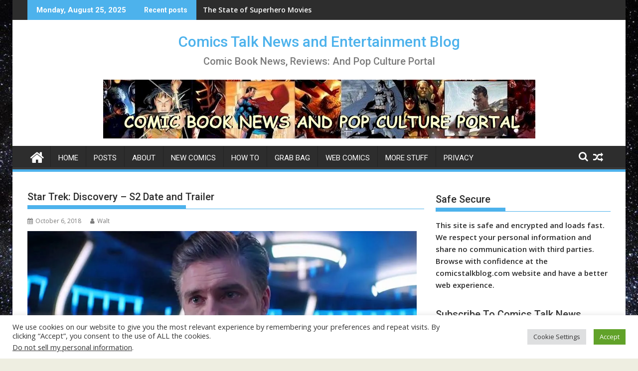

--- FILE ---
content_type: text/html; charset=UTF-8
request_url: https://comicstalkblog.com/star-trek-discovery-s2-date-trailer/
body_size: 20966
content:
<!DOCTYPE html><html lang="en-US">
			<head>

				<meta charset="UTF-8">
		<meta name="viewport" content="width=device-width, initial-scale=1">
		<link rel="profile" href="http://gmpg.org/xfn/11">
		<link rel="pingback" href="https://comicstalkblog.com/xmlrpc.php">
		<title>Star Trek: Discovery &#8211; S2 Date and Trailer &#8211; Comics Talk News and Entertainment Blog</title>
<meta name='robots' content='max-image-preview:large' />
<link rel='dns-prefetch' href='//stats.wp.com' />
<link rel='dns-prefetch' href='//fonts.googleapis.com' />
<link rel='dns-prefetch' href='//i0.wp.com' />
<link rel='dns-prefetch' href='//widgets.wp.com' />
<link rel='dns-prefetch' href='//s0.wp.com' />
<link rel='dns-prefetch' href='//0.gravatar.com' />
<link rel='dns-prefetch' href='//1.gravatar.com' />
<link rel='dns-prefetch' href='//2.gravatar.com' />
<link rel='dns-prefetch' href='//jetpack.wordpress.com' />
<link rel='dns-prefetch' href='//public-api.wordpress.com' />
<link rel='dns-prefetch' href='//c0.wp.com' />
<link rel="alternate" type="application/rss+xml" title="Comics Talk News and Entertainment Blog &raquo; Feed" href="https://comicstalkblog.com/feed/" />
<link rel="alternate" type="application/rss+xml" title="Comics Talk News and Entertainment Blog &raquo; Comments Feed" href="https://comicstalkblog.com/comments/feed/" />
<script type="text/javascript" id="wpp-js" src="https://comicstalkblog.com/wp-content/plugins/wordpress-popular-posts/assets/js/wpp.min.js?ver=7.3.3" data-sampling="0" data-sampling-rate="100" data-api-url="https://comicstalkblog.com/wp-json/wordpress-popular-posts" data-post-id="18537" data-token="33e30d3cff" data-lang="0" data-debug="0"></script>
<link rel="alternate" type="application/rss+xml" title="Comics Talk News and Entertainment Blog &raquo; Star Trek: Discovery &#8211; S2 Date and Trailer Comments Feed" href="https://comicstalkblog.com/star-trek-discovery-s2-date-trailer/feed/" />
<script type="text/javascript">
/* <![CDATA[ */
window._wpemojiSettings = {"baseUrl":"https:\/\/s.w.org\/images\/core\/emoji\/15.0.3\/72x72\/","ext":".png","svgUrl":"https:\/\/s.w.org\/images\/core\/emoji\/15.0.3\/svg\/","svgExt":".svg","source":{"concatemoji":"https:\/\/comicstalkblog.com\/wp-includes\/js\/wp-emoji-release.min.js?ver=6.6.3"}};
/*! This file is auto-generated */
!function(i,n){var o,s,e;function c(e){try{var t={supportTests:e,timestamp:(new Date).valueOf()};sessionStorage.setItem(o,JSON.stringify(t))}catch(e){}}function p(e,t,n){e.clearRect(0,0,e.canvas.width,e.canvas.height),e.fillText(t,0,0);var t=new Uint32Array(e.getImageData(0,0,e.canvas.width,e.canvas.height).data),r=(e.clearRect(0,0,e.canvas.width,e.canvas.height),e.fillText(n,0,0),new Uint32Array(e.getImageData(0,0,e.canvas.width,e.canvas.height).data));return t.every(function(e,t){return e===r[t]})}function u(e,t,n){switch(t){case"flag":return n(e,"\ud83c\udff3\ufe0f\u200d\u26a7\ufe0f","\ud83c\udff3\ufe0f\u200b\u26a7\ufe0f")?!1:!n(e,"\ud83c\uddfa\ud83c\uddf3","\ud83c\uddfa\u200b\ud83c\uddf3")&&!n(e,"\ud83c\udff4\udb40\udc67\udb40\udc62\udb40\udc65\udb40\udc6e\udb40\udc67\udb40\udc7f","\ud83c\udff4\u200b\udb40\udc67\u200b\udb40\udc62\u200b\udb40\udc65\u200b\udb40\udc6e\u200b\udb40\udc67\u200b\udb40\udc7f");case"emoji":return!n(e,"\ud83d\udc26\u200d\u2b1b","\ud83d\udc26\u200b\u2b1b")}return!1}function f(e,t,n){var r="undefined"!=typeof WorkerGlobalScope&&self instanceof WorkerGlobalScope?new OffscreenCanvas(300,150):i.createElement("canvas"),a=r.getContext("2d",{willReadFrequently:!0}),o=(a.textBaseline="top",a.font="600 32px Arial",{});return e.forEach(function(e){o[e]=t(a,e,n)}),o}function t(e){var t=i.createElement("script");t.src=e,t.defer=!0,i.head.appendChild(t)}"undefined"!=typeof Promise&&(o="wpEmojiSettingsSupports",s=["flag","emoji"],n.supports={everything:!0,everythingExceptFlag:!0},e=new Promise(function(e){i.addEventListener("DOMContentLoaded",e,{once:!0})}),new Promise(function(t){var n=function(){try{var e=JSON.parse(sessionStorage.getItem(o));if("object"==typeof e&&"number"==typeof e.timestamp&&(new Date).valueOf()<e.timestamp+604800&&"object"==typeof e.supportTests)return e.supportTests}catch(e){}return null}();if(!n){if("undefined"!=typeof Worker&&"undefined"!=typeof OffscreenCanvas&&"undefined"!=typeof URL&&URL.createObjectURL&&"undefined"!=typeof Blob)try{var e="postMessage("+f.toString()+"("+[JSON.stringify(s),u.toString(),p.toString()].join(",")+"));",r=new Blob([e],{type:"text/javascript"}),a=new Worker(URL.createObjectURL(r),{name:"wpTestEmojiSupports"});return void(a.onmessage=function(e){c(n=e.data),a.terminate(),t(n)})}catch(e){}c(n=f(s,u,p))}t(n)}).then(function(e){for(var t in e)n.supports[t]=e[t],n.supports.everything=n.supports.everything&&n.supports[t],"flag"!==t&&(n.supports.everythingExceptFlag=n.supports.everythingExceptFlag&&n.supports[t]);n.supports.everythingExceptFlag=n.supports.everythingExceptFlag&&!n.supports.flag,n.DOMReady=!1,n.readyCallback=function(){n.DOMReady=!0}}).then(function(){return e}).then(function(){var e;n.supports.everything||(n.readyCallback(),(e=n.source||{}).concatemoji?t(e.concatemoji):e.wpemoji&&e.twemoji&&(t(e.twemoji),t(e.wpemoji)))}))}((window,document),window._wpemojiSettings);
/* ]]> */
</script>
<style id='wp-emoji-styles-inline-css' type='text/css'>

	img.wp-smiley, img.emoji {
		display: inline !important;
		border: none !important;
		box-shadow: none !important;
		height: 1em !important;
		width: 1em !important;
		margin: 0 0.07em !important;
		vertical-align: -0.1em !important;
		background: none !important;
		padding: 0 !important;
	}
</style>
<link rel='stylesheet' id='wp-block-library-css' href='https://c0.wp.com/c/6.6.3/wp-includes/css/dist/block-library/style.min.css' type='text/css' media='all' />
<style id='wp-block-library-theme-inline-css' type='text/css'>
.wp-block-audio :where(figcaption){color:#555;font-size:13px;text-align:center}.is-dark-theme .wp-block-audio :where(figcaption){color:#ffffffa6}.wp-block-audio{margin:0 0 1em}.wp-block-code{border:1px solid #ccc;border-radius:4px;font-family:Menlo,Consolas,monaco,monospace;padding:.8em 1em}.wp-block-embed :where(figcaption){color:#555;font-size:13px;text-align:center}.is-dark-theme .wp-block-embed :where(figcaption){color:#ffffffa6}.wp-block-embed{margin:0 0 1em}.blocks-gallery-caption{color:#555;font-size:13px;text-align:center}.is-dark-theme .blocks-gallery-caption{color:#ffffffa6}:root :where(.wp-block-image figcaption){color:#555;font-size:13px;text-align:center}.is-dark-theme :root :where(.wp-block-image figcaption){color:#ffffffa6}.wp-block-image{margin:0 0 1em}.wp-block-pullquote{border-bottom:4px solid;border-top:4px solid;color:currentColor;margin-bottom:1.75em}.wp-block-pullquote cite,.wp-block-pullquote footer,.wp-block-pullquote__citation{color:currentColor;font-size:.8125em;font-style:normal;text-transform:uppercase}.wp-block-quote{border-left:.25em solid;margin:0 0 1.75em;padding-left:1em}.wp-block-quote cite,.wp-block-quote footer{color:currentColor;font-size:.8125em;font-style:normal;position:relative}.wp-block-quote.has-text-align-right{border-left:none;border-right:.25em solid;padding-left:0;padding-right:1em}.wp-block-quote.has-text-align-center{border:none;padding-left:0}.wp-block-quote.is-large,.wp-block-quote.is-style-large,.wp-block-quote.is-style-plain{border:none}.wp-block-search .wp-block-search__label{font-weight:700}.wp-block-search__button{border:1px solid #ccc;padding:.375em .625em}:where(.wp-block-group.has-background){padding:1.25em 2.375em}.wp-block-separator.has-css-opacity{opacity:.4}.wp-block-separator{border:none;border-bottom:2px solid;margin-left:auto;margin-right:auto}.wp-block-separator.has-alpha-channel-opacity{opacity:1}.wp-block-separator:not(.is-style-wide):not(.is-style-dots){width:100px}.wp-block-separator.has-background:not(.is-style-dots){border-bottom:none;height:1px}.wp-block-separator.has-background:not(.is-style-wide):not(.is-style-dots){height:2px}.wp-block-table{margin:0 0 1em}.wp-block-table td,.wp-block-table th{word-break:normal}.wp-block-table :where(figcaption){color:#555;font-size:13px;text-align:center}.is-dark-theme .wp-block-table :where(figcaption){color:#ffffffa6}.wp-block-video :where(figcaption){color:#555;font-size:13px;text-align:center}.is-dark-theme .wp-block-video :where(figcaption){color:#ffffffa6}.wp-block-video{margin:0 0 1em}:root :where(.wp-block-template-part.has-background){margin-bottom:0;margin-top:0;padding:1.25em 2.375em}
</style>
<link rel='stylesheet' id='mediaelement-css' href='https://c0.wp.com/c/6.6.3/wp-includes/js/mediaelement/mediaelementplayer-legacy.min.css' type='text/css' media='all' />
<link rel='stylesheet' id='wp-mediaelement-css' href='https://c0.wp.com/c/6.6.3/wp-includes/js/mediaelement/wp-mediaelement.min.css' type='text/css' media='all' />
<style id='jetpack-sharing-buttons-style-inline-css' type='text/css'>
.jetpack-sharing-buttons__services-list{display:flex;flex-direction:row;flex-wrap:wrap;gap:0;list-style-type:none;margin:5px;padding:0}.jetpack-sharing-buttons__services-list.has-small-icon-size{font-size:12px}.jetpack-sharing-buttons__services-list.has-normal-icon-size{font-size:16px}.jetpack-sharing-buttons__services-list.has-large-icon-size{font-size:24px}.jetpack-sharing-buttons__services-list.has-huge-icon-size{font-size:36px}@media print{.jetpack-sharing-buttons__services-list{display:none!important}}.editor-styles-wrapper .wp-block-jetpack-sharing-buttons{gap:0;padding-inline-start:0}ul.jetpack-sharing-buttons__services-list.has-background{padding:1.25em 2.375em}
</style>
<link rel='stylesheet' id='mpp_gutenberg-css' href='https://comicstalkblog.com/wp-content/plugins/metronet-profile-picture/dist/blocks.style.build.css?ver=2.6.3' type='text/css' media='all' />
<style id='classic-theme-styles-inline-css' type='text/css'>
/*! This file is auto-generated */
.wp-block-button__link{color:#fff;background-color:#32373c;border-radius:9999px;box-shadow:none;text-decoration:none;padding:calc(.667em + 2px) calc(1.333em + 2px);font-size:1.125em}.wp-block-file__button{background:#32373c;color:#fff;text-decoration:none}
</style>
<style id='global-styles-inline-css' type='text/css'>
:root{--wp--preset--aspect-ratio--square: 1;--wp--preset--aspect-ratio--4-3: 4/3;--wp--preset--aspect-ratio--3-4: 3/4;--wp--preset--aspect-ratio--3-2: 3/2;--wp--preset--aspect-ratio--2-3: 2/3;--wp--preset--aspect-ratio--16-9: 16/9;--wp--preset--aspect-ratio--9-16: 9/16;--wp--preset--color--black: #000000;--wp--preset--color--cyan-bluish-gray: #abb8c3;--wp--preset--color--white: #ffffff;--wp--preset--color--pale-pink: #f78da7;--wp--preset--color--vivid-red: #cf2e2e;--wp--preset--color--luminous-vivid-orange: #ff6900;--wp--preset--color--luminous-vivid-amber: #fcb900;--wp--preset--color--light-green-cyan: #7bdcb5;--wp--preset--color--vivid-green-cyan: #00d084;--wp--preset--color--pale-cyan-blue: #8ed1fc;--wp--preset--color--vivid-cyan-blue: #0693e3;--wp--preset--color--vivid-purple: #9b51e0;--wp--preset--gradient--vivid-cyan-blue-to-vivid-purple: linear-gradient(135deg,rgba(6,147,227,1) 0%,rgb(155,81,224) 100%);--wp--preset--gradient--light-green-cyan-to-vivid-green-cyan: linear-gradient(135deg,rgb(122,220,180) 0%,rgb(0,208,130) 100%);--wp--preset--gradient--luminous-vivid-amber-to-luminous-vivid-orange: linear-gradient(135deg,rgba(252,185,0,1) 0%,rgba(255,105,0,1) 100%);--wp--preset--gradient--luminous-vivid-orange-to-vivid-red: linear-gradient(135deg,rgba(255,105,0,1) 0%,rgb(207,46,46) 100%);--wp--preset--gradient--very-light-gray-to-cyan-bluish-gray: linear-gradient(135deg,rgb(238,238,238) 0%,rgb(169,184,195) 100%);--wp--preset--gradient--cool-to-warm-spectrum: linear-gradient(135deg,rgb(74,234,220) 0%,rgb(151,120,209) 20%,rgb(207,42,186) 40%,rgb(238,44,130) 60%,rgb(251,105,98) 80%,rgb(254,248,76) 100%);--wp--preset--gradient--blush-light-purple: linear-gradient(135deg,rgb(255,206,236) 0%,rgb(152,150,240) 100%);--wp--preset--gradient--blush-bordeaux: linear-gradient(135deg,rgb(254,205,165) 0%,rgb(254,45,45) 50%,rgb(107,0,62) 100%);--wp--preset--gradient--luminous-dusk: linear-gradient(135deg,rgb(255,203,112) 0%,rgb(199,81,192) 50%,rgb(65,88,208) 100%);--wp--preset--gradient--pale-ocean: linear-gradient(135deg,rgb(255,245,203) 0%,rgb(182,227,212) 50%,rgb(51,167,181) 100%);--wp--preset--gradient--electric-grass: linear-gradient(135deg,rgb(202,248,128) 0%,rgb(113,206,126) 100%);--wp--preset--gradient--midnight: linear-gradient(135deg,rgb(2,3,129) 0%,rgb(40,116,252) 100%);--wp--preset--font-size--small: 13px;--wp--preset--font-size--medium: 20px;--wp--preset--font-size--large: 36px;--wp--preset--font-size--x-large: 42px;--wp--preset--spacing--20: 0.44rem;--wp--preset--spacing--30: 0.67rem;--wp--preset--spacing--40: 1rem;--wp--preset--spacing--50: 1.5rem;--wp--preset--spacing--60: 2.25rem;--wp--preset--spacing--70: 3.38rem;--wp--preset--spacing--80: 5.06rem;--wp--preset--shadow--natural: 6px 6px 9px rgba(0, 0, 0, 0.2);--wp--preset--shadow--deep: 12px 12px 50px rgba(0, 0, 0, 0.4);--wp--preset--shadow--sharp: 6px 6px 0px rgba(0, 0, 0, 0.2);--wp--preset--shadow--outlined: 6px 6px 0px -3px rgba(255, 255, 255, 1), 6px 6px rgba(0, 0, 0, 1);--wp--preset--shadow--crisp: 6px 6px 0px rgba(0, 0, 0, 1);}:where(.is-layout-flex){gap: 0.5em;}:where(.is-layout-grid){gap: 0.5em;}body .is-layout-flex{display: flex;}.is-layout-flex{flex-wrap: wrap;align-items: center;}.is-layout-flex > :is(*, div){margin: 0;}body .is-layout-grid{display: grid;}.is-layout-grid > :is(*, div){margin: 0;}:where(.wp-block-columns.is-layout-flex){gap: 2em;}:where(.wp-block-columns.is-layout-grid){gap: 2em;}:where(.wp-block-post-template.is-layout-flex){gap: 1.25em;}:where(.wp-block-post-template.is-layout-grid){gap: 1.25em;}.has-black-color{color: var(--wp--preset--color--black) !important;}.has-cyan-bluish-gray-color{color: var(--wp--preset--color--cyan-bluish-gray) !important;}.has-white-color{color: var(--wp--preset--color--white) !important;}.has-pale-pink-color{color: var(--wp--preset--color--pale-pink) !important;}.has-vivid-red-color{color: var(--wp--preset--color--vivid-red) !important;}.has-luminous-vivid-orange-color{color: var(--wp--preset--color--luminous-vivid-orange) !important;}.has-luminous-vivid-amber-color{color: var(--wp--preset--color--luminous-vivid-amber) !important;}.has-light-green-cyan-color{color: var(--wp--preset--color--light-green-cyan) !important;}.has-vivid-green-cyan-color{color: var(--wp--preset--color--vivid-green-cyan) !important;}.has-pale-cyan-blue-color{color: var(--wp--preset--color--pale-cyan-blue) !important;}.has-vivid-cyan-blue-color{color: var(--wp--preset--color--vivid-cyan-blue) !important;}.has-vivid-purple-color{color: var(--wp--preset--color--vivid-purple) !important;}.has-black-background-color{background-color: var(--wp--preset--color--black) !important;}.has-cyan-bluish-gray-background-color{background-color: var(--wp--preset--color--cyan-bluish-gray) !important;}.has-white-background-color{background-color: var(--wp--preset--color--white) !important;}.has-pale-pink-background-color{background-color: var(--wp--preset--color--pale-pink) !important;}.has-vivid-red-background-color{background-color: var(--wp--preset--color--vivid-red) !important;}.has-luminous-vivid-orange-background-color{background-color: var(--wp--preset--color--luminous-vivid-orange) !important;}.has-luminous-vivid-amber-background-color{background-color: var(--wp--preset--color--luminous-vivid-amber) !important;}.has-light-green-cyan-background-color{background-color: var(--wp--preset--color--light-green-cyan) !important;}.has-vivid-green-cyan-background-color{background-color: var(--wp--preset--color--vivid-green-cyan) !important;}.has-pale-cyan-blue-background-color{background-color: var(--wp--preset--color--pale-cyan-blue) !important;}.has-vivid-cyan-blue-background-color{background-color: var(--wp--preset--color--vivid-cyan-blue) !important;}.has-vivid-purple-background-color{background-color: var(--wp--preset--color--vivid-purple) !important;}.has-black-border-color{border-color: var(--wp--preset--color--black) !important;}.has-cyan-bluish-gray-border-color{border-color: var(--wp--preset--color--cyan-bluish-gray) !important;}.has-white-border-color{border-color: var(--wp--preset--color--white) !important;}.has-pale-pink-border-color{border-color: var(--wp--preset--color--pale-pink) !important;}.has-vivid-red-border-color{border-color: var(--wp--preset--color--vivid-red) !important;}.has-luminous-vivid-orange-border-color{border-color: var(--wp--preset--color--luminous-vivid-orange) !important;}.has-luminous-vivid-amber-border-color{border-color: var(--wp--preset--color--luminous-vivid-amber) !important;}.has-light-green-cyan-border-color{border-color: var(--wp--preset--color--light-green-cyan) !important;}.has-vivid-green-cyan-border-color{border-color: var(--wp--preset--color--vivid-green-cyan) !important;}.has-pale-cyan-blue-border-color{border-color: var(--wp--preset--color--pale-cyan-blue) !important;}.has-vivid-cyan-blue-border-color{border-color: var(--wp--preset--color--vivid-cyan-blue) !important;}.has-vivid-purple-border-color{border-color: var(--wp--preset--color--vivid-purple) !important;}.has-vivid-cyan-blue-to-vivid-purple-gradient-background{background: var(--wp--preset--gradient--vivid-cyan-blue-to-vivid-purple) !important;}.has-light-green-cyan-to-vivid-green-cyan-gradient-background{background: var(--wp--preset--gradient--light-green-cyan-to-vivid-green-cyan) !important;}.has-luminous-vivid-amber-to-luminous-vivid-orange-gradient-background{background: var(--wp--preset--gradient--luminous-vivid-amber-to-luminous-vivid-orange) !important;}.has-luminous-vivid-orange-to-vivid-red-gradient-background{background: var(--wp--preset--gradient--luminous-vivid-orange-to-vivid-red) !important;}.has-very-light-gray-to-cyan-bluish-gray-gradient-background{background: var(--wp--preset--gradient--very-light-gray-to-cyan-bluish-gray) !important;}.has-cool-to-warm-spectrum-gradient-background{background: var(--wp--preset--gradient--cool-to-warm-spectrum) !important;}.has-blush-light-purple-gradient-background{background: var(--wp--preset--gradient--blush-light-purple) !important;}.has-blush-bordeaux-gradient-background{background: var(--wp--preset--gradient--blush-bordeaux) !important;}.has-luminous-dusk-gradient-background{background: var(--wp--preset--gradient--luminous-dusk) !important;}.has-pale-ocean-gradient-background{background: var(--wp--preset--gradient--pale-ocean) !important;}.has-electric-grass-gradient-background{background: var(--wp--preset--gradient--electric-grass) !important;}.has-midnight-gradient-background{background: var(--wp--preset--gradient--midnight) !important;}.has-small-font-size{font-size: var(--wp--preset--font-size--small) !important;}.has-medium-font-size{font-size: var(--wp--preset--font-size--medium) !important;}.has-large-font-size{font-size: var(--wp--preset--font-size--large) !important;}.has-x-large-font-size{font-size: var(--wp--preset--font-size--x-large) !important;}
:where(.wp-block-post-template.is-layout-flex){gap: 1.25em;}:where(.wp-block-post-template.is-layout-grid){gap: 1.25em;}
:where(.wp-block-columns.is-layout-flex){gap: 2em;}:where(.wp-block-columns.is-layout-grid){gap: 2em;}
:root :where(.wp-block-pullquote){font-size: 1.5em;line-height: 1.6;}
</style>
<link rel='stylesheet' id='cookie-law-info-css' href='https://comicstalkblog.com/wp-content/plugins/cookie-law-info/legacy/public/css/cookie-law-info-public.css?ver=3.3.2' type='text/css' media='all' />
<link rel='stylesheet' id='cookie-law-info-gdpr-css' href='https://comicstalkblog.com/wp-content/plugins/cookie-law-info/legacy/public/css/cookie-law-info-gdpr.css?ver=3.3.2' type='text/css' media='all' />
<link rel='stylesheet' id='scroll-top-css-css' href='https://comicstalkblog.com/wp-content/plugins/scroll-top/assets/css/scroll-top.css?ver=1.5.5' type='text/css' media='all' />
<link rel='stylesheet' id='videojs-plugin-css' href='https://comicstalkblog.com/wp-content/plugins/videojs-html5-video-player-for-wordpress/plugin-styles.css?ver=6.6.3' type='text/css' media='all' />
<link rel='stylesheet' id='videojs-css' href='https://comicstalkblog.com/wp-content/plugins/videojs-html5-video-player-for-wordpress/videojs/video-js.css?ver=6.6.3' type='text/css' media='all' />
<link rel='stylesheet' id='wordpress-popular-posts-css-css' href='https://comicstalkblog.com/wp-content/plugins/wordpress-popular-posts/assets/css/wpp.css?ver=7.3.3' type='text/css' media='all' />
<link rel='stylesheet' id='jquery-bxslider-css' href='https://comicstalkblog.com/wp-content/themes/supermag/assets/library/bxslider/css/jquery.bxslider.min.css?ver=4.2.5' type='text/css' media='all' />
<link rel='stylesheet' id='supermag-googleapis-css' href='//fonts.googleapis.com/css?family=Open+Sans%3A600%2C400%7CRoboto%3A300italic%2C400%2C500%2C700&#038;ver=1.0.1' type='text/css' media='all' />
<link rel='stylesheet' id='font-awesome-css' href='https://comicstalkblog.com/wp-content/themes/supermag/assets/library/Font-Awesome/css/font-awesome.min.css?ver=4.7.0' type='text/css' media='all' />
<link rel='stylesheet' id='supermag-style-css' href='https://comicstalkblog.com/wp-content/themes/supermag/style.css?ver=1.4.9' type='text/css' media='all' />
<style id='supermag-style-inline-css' type='text/css'>

            mark,
            .comment-form .form-submit input,
            .read-more,
            .bn-title,
            .home-icon.front_page_on,
            .header-wrapper .menu li:hover > a,
            .header-wrapper .menu > li.current-menu-item a,
            .header-wrapper .menu > li.current-menu-parent a,
            .header-wrapper .menu > li.current_page_parent a,
            .header-wrapper .menu > li.current_page_ancestor a,
            .header-wrapper .menu > li.current-menu-item > a:before,
            .header-wrapper .menu > li.current-menu-parent > a:before,
            .header-wrapper .menu > li.current_page_parent > a:before,
            .header-wrapper .menu > li.current_page_ancestor > a:before,
            .header-wrapper .main-navigation ul ul.sub-menu li:hover > a,
            .header-wrapper .main-navigation ul ul.children li:hover > a,
            .slider-section .cat-links a,
            .featured-desc .below-entry-meta .cat-links a,
            #calendar_wrap #wp-calendar #today,
            #calendar_wrap #wp-calendar #today a,
            .wpcf7-form input.wpcf7-submit:hover,
            .breadcrumb{
                background: #4db2ec;
            }
        
            a:hover,
            .screen-reader-text:focus,
            .bn-content a:hover,
            .socials a:hover,
            .site-title a,
            .search-block input#menu-search,
            .widget_search input#s,
            .search-block #searchsubmit,
            .widget_search #searchsubmit,
            .footer-sidebar .featured-desc .above-entry-meta a:hover,
            .slider-section .slide-title:hover,
            .besides-slider .post-title a:hover,
            .slider-feature-wrap a:hover,
            .slider-section .bx-controls-direction a,
            .besides-slider .beside-post:hover .beside-caption,
            .besides-slider .beside-post:hover .beside-caption a:hover,
            .featured-desc .above-entry-meta span:hover,
            .posted-on a:hover,
            .cat-links a:hover,
            .comments-link a:hover,
            .edit-link a:hover,
            .tags-links a:hover,
            .byline a:hover,
            .nav-links a:hover,
            #supermag-breadcrumbs a:hover,
            .wpcf7-form input.wpcf7-submit,
             .woocommerce nav.woocommerce-pagination ul li a:focus, 
             .woocommerce nav.woocommerce-pagination ul li a:hover, 
             .woocommerce nav.woocommerce-pagination ul li span.current{
                color: #4db2ec;
            }
            .search-block input#menu-search,
            .widget_search input#s,
            .tagcloud a{
                border: 1px solid #4db2ec;
            }
            .footer-wrapper .border,
            .nav-links .nav-previous a:hover,
            .nav-links .nav-next a:hover{
                border-top: 1px solid #4db2ec;
            }
             .besides-slider .beside-post{
                border-bottom: 3px solid #4db2ec;
            }
            .widget-title,
            .footer-wrapper,
            .page-header .page-title,
            .single .entry-header .entry-title,
            .page .entry-header .entry-title{
                border-bottom: 1px solid #4db2ec;
            }
            .widget-title:before,
            .page-header .page-title:before,
            .single .entry-header .entry-title:before,
            .page .entry-header .entry-title:before {
                border-bottom: 7px solid #4db2ec;
            }
           .wpcf7-form input.wpcf7-submit,
            article.post.sticky{
                border: 2px solid #4db2ec;
            }
           .breadcrumb::after {
                border-left: 5px solid #4db2ec;
            }
           .rtl .breadcrumb::after {
                border-right: 5px solid #4db2ec;
                border-left:medium none;
            }
           .header-wrapper #site-navigation{
                border-bottom: 5px solid #4db2ec;
            }
           @media screen and (max-width:992px){
                .slicknav_btn.slicknav_open{
                    border: 1px solid #4db2ec;
                }
                 .header-wrapper .main-navigation ul ul.sub-menu li:hover > a,
                 .header-wrapper .main-navigation ul ul.children li:hover > a
                 {
                         background: #2d2d2d;
                 }
                .slicknav_btn.slicknav_open:before{
                    background: #4db2ec;
                    box-shadow: 0 6px 0 0 #4db2ec, 0 12px 0 0 #4db2ec;
                }
                .slicknav_nav li:hover > a,
                .slicknav_nav li.current-menu-ancestor a,
                .slicknav_nav li.current-menu-item  > a,
                .slicknav_nav li.current_page_item a,
                .slicknav_nav li.current_page_item .slicknav_item span,
                .slicknav_nav li .slicknav_item:hover a{
                    color: #4db2ec;
                }
            }
                    .cat-links .at-cat-item-1{
                    background: #4db2ec!important;
                    color : #fff!important;
                    }
                    
                    .cat-links .at-cat-item-1:hover{
                    background: #2d2d2d!important;
                    color : #fff!important;
                    }
                    
                    .cat-links .at-cat-item-2{
                    background: #4db2ec!important;
                    color : #fff!important;
                    }
                    
                    .cat-links .at-cat-item-2:hover{
                    background: #2d2d2d!important;
                    color : #fff!important;
                    }
                    
                    .cat-links .at-cat-item-3{
                    background: #4db2ec!important;
                    color : #fff!important;
                    }
                    
                    .cat-links .at-cat-item-3:hover{
                    background: #2d2d2d!important;
                    color : #fff!important;
                    }
                    
                    .cat-links .at-cat-item-9{
                    background: #4db2ec!important;
                    color : #fff!important;
                    }
                    
                    .cat-links .at-cat-item-9:hover{
                    background: #2d2d2d!important;
                    color : #fff!important;
                    }
                    
                    .cat-links .at-cat-item-26{
                    background: #4db2ec!important;
                    color : #fff!important;
                    }
                    
                    .cat-links .at-cat-item-26:hover{
                    background: #2d2d2d!important;
                    color : #fff!important;
                    }
                    
                    .cat-links .at-cat-item-42{
                    background: #4db2ec!important;
                    color : #fff!important;
                    }
                    
                    .cat-links .at-cat-item-42:hover{
                    background: #2d2d2d!important;
                    color : #fff!important;
                    }
                    
                    .cat-links .at-cat-item-75{
                    background: #4db2ec!important;
                    color : #fff!important;
                    }
                    
                    .cat-links .at-cat-item-75:hover{
                    background: #2d2d2d!important;
                    color : #fff!important;
                    }
                    
                    .cat-links .at-cat-item-137{
                    background: #4db2ec!important;
                    color : #fff!important;
                    }
                    
                    .cat-links .at-cat-item-137:hover{
                    background: #2d2d2d!important;
                    color : #fff!important;
                    }
                    
                    .cat-links .at-cat-item-143{
                    background: #4db2ec!important;
                    color : #fff!important;
                    }
                    
                    .cat-links .at-cat-item-143:hover{
                    background: #2d2d2d!important;
                    color : #fff!important;
                    }
                    
                    .cat-links .at-cat-item-203{
                    background: #4db2ec!important;
                    color : #fff!important;
                    }
                    
                    .cat-links .at-cat-item-203:hover{
                    background: #2d2d2d!important;
                    color : #fff!important;
                    }
                    
                    .cat-links .at-cat-item-249{
                    background: #4db2ec!important;
                    color : #fff!important;
                    }
                    
                    .cat-links .at-cat-item-249:hover{
                    background: #2d2d2d!important;
                    color : #fff!important;
                    }
                    
                    .cat-links .at-cat-item-256{
                    background: #4db2ec!important;
                    color : #fff!important;
                    }
                    
                    .cat-links .at-cat-item-256:hover{
                    background: #2d2d2d!important;
                    color : #fff!important;
                    }
                    
                    .cat-links .at-cat-item-323{
                    background: #4db2ec!important;
                    color : #fff!important;
                    }
                    
                    .cat-links .at-cat-item-323:hover{
                    background: #2d2d2d!important;
                    color : #fff!important;
                    }
                    
                    .cat-links .at-cat-item-376{
                    background: #4db2ec!important;
                    color : #fff!important;
                    }
                    
                    .cat-links .at-cat-item-376:hover{
                    background: #2d2d2d!important;
                    color : #fff!important;
                    }
                    
                    .cat-links .at-cat-item-540{
                    background: #4db2ec!important;
                    color : #fff!important;
                    }
                    
                    .cat-links .at-cat-item-540:hover{
                    background: #2d2d2d!important;
                    color : #fff!important;
                    }
                    
                    .cat-links .at-cat-item-568{
                    background: #4db2ec!important;
                    color : #fff!important;
                    }
                    
                    .cat-links .at-cat-item-568:hover{
                    background: #2d2d2d!important;
                    color : #fff!important;
                    }
                    
                    .cat-links .at-cat-item-1944{
                    background: #4db2ec!important;
                    color : #fff!important;
                    }
                    
                    .cat-links .at-cat-item-1944:hover{
                    background: #2d2d2d!important;
                    color : #fff!important;
                    }
                    
                    .cat-links .at-cat-item-2128{
                    background: #4db2ec!important;
                    color : #fff!important;
                    }
                    
                    .cat-links .at-cat-item-2128:hover{
                    background: #2d2d2d!important;
                    color : #fff!important;
                    }
                    
                    .cat-links .at-cat-item-2248{
                    background: #4db2ec!important;
                    color : #fff!important;
                    }
                    
                    .cat-links .at-cat-item-2248:hover{
                    background: #2d2d2d!important;
                    color : #fff!important;
                    }
                    
                    .cat-links .at-cat-item-2288{
                    background: #4db2ec!important;
                    color : #fff!important;
                    }
                    
                    .cat-links .at-cat-item-2288:hover{
                    background: #2d2d2d!important;
                    color : #fff!important;
                    }
                    
                    .cat-links .at-cat-item-2301{
                    background: #4db2ec!important;
                    color : #fff!important;
                    }
                    
                    .cat-links .at-cat-item-2301:hover{
                    background: #2d2d2d!important;
                    color : #fff!important;
                    }
                    
                    .cat-links .at-cat-item-2307{
                    background: #4db2ec!important;
                    color : #fff!important;
                    }
                    
                    .cat-links .at-cat-item-2307:hover{
                    background: #2d2d2d!important;
                    color : #fff!important;
                    }
                    
                    .cat-links .at-cat-item-2344{
                    background: #4db2ec!important;
                    color : #fff!important;
                    }
                    
                    .cat-links .at-cat-item-2344:hover{
                    background: #2d2d2d!important;
                    color : #fff!important;
                    }
                    
                    .cat-links .at-cat-item-2355{
                    background: #4db2ec!important;
                    color : #fff!important;
                    }
                    
                    .cat-links .at-cat-item-2355:hover{
                    background: #2d2d2d!important;
                    color : #fff!important;
                    }
                    
                    .cat-links .at-cat-item-2357{
                    background: #4db2ec!important;
                    color : #fff!important;
                    }
                    
                    .cat-links .at-cat-item-2357:hover{
                    background: #2d2d2d!important;
                    color : #fff!important;
                    }
                    
                    .cat-links .at-cat-item-2364{
                    background: #4db2ec!important;
                    color : #fff!important;
                    }
                    
                    .cat-links .at-cat-item-2364:hover{
                    background: #2d2d2d!important;
                    color : #fff!important;
                    }
                    
                    .cat-links .at-cat-item-2469{
                    background: #4db2ec!important;
                    color : #fff!important;
                    }
                    
                    .cat-links .at-cat-item-2469:hover{
                    background: #2d2d2d!important;
                    color : #fff!important;
                    }
                    
                    .cat-links .at-cat-item-2472{
                    background: #4db2ec!important;
                    color : #fff!important;
                    }
                    
                    .cat-links .at-cat-item-2472:hover{
                    background: #2d2d2d!important;
                    color : #fff!important;
                    }
                    
                    .cat-links .at-cat-item-2775{
                    background: #4db2ec!important;
                    color : #fff!important;
                    }
                    
                    .cat-links .at-cat-item-2775:hover{
                    background: #2d2d2d!important;
                    color : #fff!important;
                    }
                    
                    .cat-links .at-cat-item-2794{
                    background: #4db2ec!important;
                    color : #fff!important;
                    }
                    
                    .cat-links .at-cat-item-2794:hover{
                    background: #2d2d2d!important;
                    color : #fff!important;
                    }
                    
                    .cat-links .at-cat-item-2959{
                    background: #4db2ec!important;
                    color : #fff!important;
                    }
                    
                    .cat-links .at-cat-item-2959:hover{
                    background: #2d2d2d!important;
                    color : #fff!important;
                    }
                    
                    .cat-links .at-cat-item-2988{
                    background: #4db2ec!important;
                    color : #fff!important;
                    }
                    
                    .cat-links .at-cat-item-2988:hover{
                    background: #2d2d2d!important;
                    color : #fff!important;
                    }
                    
                    .cat-links .at-cat-item-2996{
                    background: #4db2ec!important;
                    color : #fff!important;
                    }
                    
                    .cat-links .at-cat-item-2996:hover{
                    background: #2d2d2d!important;
                    color : #fff!important;
                    }
                    
                    .cat-links .at-cat-item-3013{
                    background: #4db2ec!important;
                    color : #fff!important;
                    }
                    
                    .cat-links .at-cat-item-3013:hover{
                    background: #2d2d2d!important;
                    color : #fff!important;
                    }
                    
                    .cat-links .at-cat-item-3108{
                    background: #4db2ec!important;
                    color : #fff!important;
                    }
                    
                    .cat-links .at-cat-item-3108:hover{
                    background: #2d2d2d!important;
                    color : #fff!important;
                    }
                    
                    .cat-links .at-cat-item-3133{
                    background: #4db2ec!important;
                    color : #fff!important;
                    }
                    
                    .cat-links .at-cat-item-3133:hover{
                    background: #2d2d2d!important;
                    color : #fff!important;
                    }
                    
                    .cat-links .at-cat-item-3137{
                    background: #4db2ec!important;
                    color : #fff!important;
                    }
                    
                    .cat-links .at-cat-item-3137:hover{
                    background: #2d2d2d!important;
                    color : #fff!important;
                    }
                    
                    .cat-links .at-cat-item-3229{
                    background: #4db2ec!important;
                    color : #fff!important;
                    }
                    
                    .cat-links .at-cat-item-3229:hover{
                    background: #2d2d2d!important;
                    color : #fff!important;
                    }
                    
                    .cat-links .at-cat-item-3270{
                    background: #4db2ec!important;
                    color : #fff!important;
                    }
                    
                    .cat-links .at-cat-item-3270:hover{
                    background: #2d2d2d!important;
                    color : #fff!important;
                    }
                    
                    .cat-links .at-cat-item-3282{
                    background: #4db2ec!important;
                    color : #fff!important;
                    }
                    
                    .cat-links .at-cat-item-3282:hover{
                    background: #2d2d2d!important;
                    color : #fff!important;
                    }
                    
                    .cat-links .at-cat-item-3301{
                    background: #4db2ec!important;
                    color : #fff!important;
                    }
                    
                    .cat-links .at-cat-item-3301:hover{
                    background: #2d2d2d!important;
                    color : #fff!important;
                    }
                    
                    .cat-links .at-cat-item-3312{
                    background: #4db2ec!important;
                    color : #fff!important;
                    }
                    
                    .cat-links .at-cat-item-3312:hover{
                    background: #2d2d2d!important;
                    color : #fff!important;
                    }
                    
                    .cat-links .at-cat-item-3341{
                    background: #4db2ec!important;
                    color : #fff!important;
                    }
                    
                    .cat-links .at-cat-item-3341:hover{
                    background: #2d2d2d!important;
                    color : #fff!important;
                    }
                    
                    .cat-links .at-cat-item-3410{
                    background: #4db2ec!important;
                    color : #fff!important;
                    }
                    
                    .cat-links .at-cat-item-3410:hover{
                    background: #2d2d2d!important;
                    color : #fff!important;
                    }
                    
                    .cat-links .at-cat-item-3417{
                    background: #4db2ec!important;
                    color : #fff!important;
                    }
                    
                    .cat-links .at-cat-item-3417:hover{
                    background: #2d2d2d!important;
                    color : #fff!important;
                    }
                    
                    .cat-links .at-cat-item-3435{
                    background: #4db2ec!important;
                    color : #fff!important;
                    }
                    
                    .cat-links .at-cat-item-3435:hover{
                    background: #2d2d2d!important;
                    color : #fff!important;
                    }
                    
                    .cat-links .at-cat-item-3439{
                    background: #4db2ec!important;
                    color : #fff!important;
                    }
                    
                    .cat-links .at-cat-item-3439:hover{
                    background: #2d2d2d!important;
                    color : #fff!important;
                    }
                    
                    .cat-links .at-cat-item-3445{
                    background: #4db2ec!important;
                    color : #fff!important;
                    }
                    
                    .cat-links .at-cat-item-3445:hover{
                    background: #2d2d2d!important;
                    color : #fff!important;
                    }
                    
                    .cat-links .at-cat-item-3479{
                    background: #4db2ec!important;
                    color : #fff!important;
                    }
                    
                    .cat-links .at-cat-item-3479:hover{
                    background: #2d2d2d!important;
                    color : #fff!important;
                    }
                    
                    .cat-links .at-cat-item-3511{
                    background: #4db2ec!important;
                    color : #fff!important;
                    }
                    
                    .cat-links .at-cat-item-3511:hover{
                    background: #2d2d2d!important;
                    color : #fff!important;
                    }
                    
                    .cat-links .at-cat-item-3517{
                    background: #4db2ec!important;
                    color : #fff!important;
                    }
                    
                    .cat-links .at-cat-item-3517:hover{
                    background: #2d2d2d!important;
                    color : #fff!important;
                    }
                    
                    .cat-links .at-cat-item-3522{
                    background: #4db2ec!important;
                    color : #fff!important;
                    }
                    
                    .cat-links .at-cat-item-3522:hover{
                    background: #2d2d2d!important;
                    color : #fff!important;
                    }
                    
                    .cat-links .at-cat-item-3528{
                    background: #4db2ec!important;
                    color : #fff!important;
                    }
                    
                    .cat-links .at-cat-item-3528:hover{
                    background: #2d2d2d!important;
                    color : #fff!important;
                    }
                    
                    .cat-links .at-cat-item-3531{
                    background: #4db2ec!important;
                    color : #fff!important;
                    }
                    
                    .cat-links .at-cat-item-3531:hover{
                    background: #2d2d2d!important;
                    color : #fff!important;
                    }
                    
                    .cat-links .at-cat-item-3532{
                    background: #4db2ec!important;
                    color : #fff!important;
                    }
                    
                    .cat-links .at-cat-item-3532:hover{
                    background: #2d2d2d!important;
                    color : #fff!important;
                    }
                    
                    .cat-links .at-cat-item-3546{
                    background: #4db2ec!important;
                    color : #fff!important;
                    }
                    
                    .cat-links .at-cat-item-3546:hover{
                    background: #2d2d2d!important;
                    color : #fff!important;
                    }
                    
                    .cat-links .at-cat-item-3548{
                    background: #4db2ec!important;
                    color : #fff!important;
                    }
                    
                    .cat-links .at-cat-item-3548:hover{
                    background: #2d2d2d!important;
                    color : #fff!important;
                    }
                    
                    .cat-links .at-cat-item-3567{
                    background: #4db2ec!important;
                    color : #fff!important;
                    }
                    
                    .cat-links .at-cat-item-3567:hover{
                    background: #2d2d2d!important;
                    color : #fff!important;
                    }
                    
                    .cat-links .at-cat-item-3586{
                    background: #4db2ec!important;
                    color : #fff!important;
                    }
                    
                    .cat-links .at-cat-item-3586:hover{
                    background: #2d2d2d!important;
                    color : #fff!important;
                    }
                    
                    .cat-links .at-cat-item-3595{
                    background: #4db2ec!important;
                    color : #fff!important;
                    }
                    
                    .cat-links .at-cat-item-3595:hover{
                    background: #2d2d2d!important;
                    color : #fff!important;
                    }
                    
                    .cat-links .at-cat-item-3597{
                    background: #4db2ec!important;
                    color : #fff!important;
                    }
                    
                    .cat-links .at-cat-item-3597:hover{
                    background: #2d2d2d!important;
                    color : #fff!important;
                    }
                    
                    .cat-links .at-cat-item-3598{
                    background: #4db2ec!important;
                    color : #fff!important;
                    }
                    
                    .cat-links .at-cat-item-3598:hover{
                    background: #2d2d2d!important;
                    color : #fff!important;
                    }
                    
                    .cat-links .at-cat-item-3605{
                    background: #4db2ec!important;
                    color : #fff!important;
                    }
                    
                    .cat-links .at-cat-item-3605:hover{
                    background: #2d2d2d!important;
                    color : #fff!important;
                    }
                    
                    .cat-links .at-cat-item-3606{
                    background: #4db2ec!important;
                    color : #fff!important;
                    }
                    
                    .cat-links .at-cat-item-3606:hover{
                    background: #2d2d2d!important;
                    color : #fff!important;
                    }
                    
                    .cat-links .at-cat-item-3607{
                    background: #4db2ec!important;
                    color : #fff!important;
                    }
                    
                    .cat-links .at-cat-item-3607:hover{
                    background: #2d2d2d!important;
                    color : #fff!important;
                    }
                    
                    .cat-links .at-cat-item-3623{
                    background: #4db2ec!important;
                    color : #fff!important;
                    }
                    
                    .cat-links .at-cat-item-3623:hover{
                    background: #2d2d2d!important;
                    color : #fff!important;
                    }
                    
                    .cat-links .at-cat-item-3626{
                    background: #4db2ec!important;
                    color : #fff!important;
                    }
                    
                    .cat-links .at-cat-item-3626:hover{
                    background: #2d2d2d!important;
                    color : #fff!important;
                    }
                    
                    .cat-links .at-cat-item-3627{
                    background: #4db2ec!important;
                    color : #fff!important;
                    }
                    
                    .cat-links .at-cat-item-3627:hover{
                    background: #2d2d2d!important;
                    color : #fff!important;
                    }
                    
                    .cat-links .at-cat-item-3628{
                    background: #4db2ec!important;
                    color : #fff!important;
                    }
                    
                    .cat-links .at-cat-item-3628:hover{
                    background: #2d2d2d!important;
                    color : #fff!important;
                    }
                    
                    .cat-links .at-cat-item-3629{
                    background: #4db2ec!important;
                    color : #fff!important;
                    }
                    
                    .cat-links .at-cat-item-3629:hover{
                    background: #2d2d2d!important;
                    color : #fff!important;
                    }
                    
                    .cat-links .at-cat-item-3633{
                    background: #4db2ec!important;
                    color : #fff!important;
                    }
                    
                    .cat-links .at-cat-item-3633:hover{
                    background: #2d2d2d!important;
                    color : #fff!important;
                    }
                    
                    .cat-links .at-cat-item-3638{
                    background: #4db2ec!important;
                    color : #fff!important;
                    }
                    
                    .cat-links .at-cat-item-3638:hover{
                    background: #2d2d2d!important;
                    color : #fff!important;
                    }
                    
                    .cat-links .at-cat-item-3639{
                    background: #4db2ec!important;
                    color : #fff!important;
                    }
                    
                    .cat-links .at-cat-item-3639:hover{
                    background: #2d2d2d!important;
                    color : #fff!important;
                    }
                    
                    .cat-links .at-cat-item-3648{
                    background: #4db2ec!important;
                    color : #fff!important;
                    }
                    
                    .cat-links .at-cat-item-3648:hover{
                    background: #2d2d2d!important;
                    color : #fff!important;
                    }
                    .site-info { display: none; }
</style>
<link rel='stylesheet' id='supermag-block-front-styles-css' href='https://comicstalkblog.com/wp-content/themes/supermag/acmethemes/gutenberg/gutenberg-front.css?ver=1.0' type='text/css' media='all' />
<link rel='stylesheet' id='dflip-style-css' href='https://comicstalkblog.com/wp-content/plugins/3d-flipbook-dflip-lite/assets/css/dflip.min.css?ver=2.3.75' type='text/css' media='all' />
<link rel='stylesheet' id='social-logos-css' href='https://c0.wp.com/p/jetpack/13.6.1/_inc/social-logos/social-logos.min.css' type='text/css' media='all' />
<link rel='stylesheet' id='jetpack_css-css' href='https://c0.wp.com/p/jetpack/13.6.1/css/jetpack.css' type='text/css' media='all' />
<script type="text/javascript" id="jetpack_related-posts-js-extra">
/* <![CDATA[ */
var related_posts_js_options = {"post_heading":"h4"};
/* ]]> */
</script>
<script type="text/javascript" src="https://c0.wp.com/p/jetpack/13.6.1/_inc/build/related-posts/related-posts.min.js" id="jetpack_related-posts-js"></script>
<script type="text/javascript" src="https://c0.wp.com/c/6.6.3/wp-includes/js/jquery/jquery.min.js" id="jquery-core-js"></script>
<script type="text/javascript" src="https://c0.wp.com/c/6.6.3/wp-includes/js/jquery/jquery-migrate.min.js" id="jquery-migrate-js"></script>
<script type="text/javascript" id="cookie-law-info-js-extra">
/* <![CDATA[ */
var Cli_Data = {"nn_cookie_ids":[],"cookielist":[],"non_necessary_cookies":[],"ccpaEnabled":"1","ccpaRegionBased":"","ccpaBarEnabled":"","strictlyEnabled":["necessary","obligatoire"],"ccpaType":"ccpa_gdpr","js_blocking":"1","custom_integration":"","triggerDomRefresh":"","secure_cookies":""};
var cli_cookiebar_settings = {"animate_speed_hide":"500","animate_speed_show":"500","background":"#FFF","border":"#b1a6a6c2","border_on":"","button_1_button_colour":"#61a229","button_1_button_hover":"#4e8221","button_1_link_colour":"#fff","button_1_as_button":"1","button_1_new_win":"","button_2_button_colour":"#333","button_2_button_hover":"#292929","button_2_link_colour":"#444","button_2_as_button":"","button_2_hidebar":"","button_3_button_colour":"#dedfe0","button_3_button_hover":"#b2b2b3","button_3_link_colour":"#333333","button_3_as_button":"1","button_3_new_win":"","button_4_button_colour":"#dedfe0","button_4_button_hover":"#b2b2b3","button_4_link_colour":"#333333","button_4_as_button":"1","button_7_button_colour":"#61a229","button_7_button_hover":"#4e8221","button_7_link_colour":"#fff","button_7_as_button":"1","button_7_new_win":"","font_family":"inherit","header_fix":"","notify_animate_hide":"1","notify_animate_show":"","notify_div_id":"#cookie-law-info-bar","notify_position_horizontal":"right","notify_position_vertical":"bottom","scroll_close":"","scroll_close_reload":"","accept_close_reload":"","reject_close_reload":"","showagain_tab":"","showagain_background":"#fff","showagain_border":"#000","showagain_div_id":"#cookie-law-info-again","showagain_x_position":"100px","text":"#333333","show_once_yn":"","show_once":"10000","logging_on":"","as_popup":"","popup_overlay":"1","bar_heading_text":"","cookie_bar_as":"banner","popup_showagain_position":"bottom-right","widget_position":"left"};
var log_object = {"ajax_url":"https:\/\/comicstalkblog.com\/wp-admin\/admin-ajax.php"};
/* ]]> */
</script>
<script type="text/javascript" src="https://comicstalkblog.com/wp-content/plugins/cookie-law-info/legacy/public/js/cookie-law-info-public.js?ver=3.3.2" id="cookie-law-info-js"></script>
<script type="text/javascript" id="cookie-law-info-ccpa-js-extra">
/* <![CDATA[ */
var ccpa_data = {"opt_out_prompt":"Do you really wish to opt out?","opt_out_confirm":"Confirm","opt_out_cancel":"Cancel"};
/* ]]> */
</script>
<script type="text/javascript" src="https://comicstalkblog.com/wp-content/plugins/cookie-law-info/legacy/admin/modules/ccpa/assets/js/cookie-law-info-ccpa.js?ver=3.3.2" id="cookie-law-info-ccpa-js"></script>
<!--[if lt IE 9]>
<script type="text/javascript" src="https://comicstalkblog.com/wp-content/themes/supermag/assets/library/html5shiv/html5shiv.min.js?ver=3.7.3" id="html5-js"></script>
<![endif]-->
<!--[if lt IE 9]>
<script type="text/javascript" src="https://comicstalkblog.com/wp-content/themes/supermag/assets/library/respond/respond.min.js?ver=1.1.2" id="respond-js"></script>
<![endif]-->
<link rel="https://api.w.org/" href="https://comicstalkblog.com/wp-json/" /><link rel="alternate" title="JSON" type="application/json" href="https://comicstalkblog.com/wp-json/wp/v2/posts/18537" /><link rel="EditURI" type="application/rsd+xml" title="RSD" href="https://comicstalkblog.com/xmlrpc.php?rsd" />
<meta name="generator" content="WordPress 6.6.3" />
<link rel="canonical" href="https://comicstalkblog.com/star-trek-discovery-s2-date-trailer/" />
<link rel='shortlink' href='https://wp.me/p3bSEl-4OZ' />
<link rel="alternate" title="oEmbed (JSON)" type="application/json+oembed" href="https://comicstalkblog.com/wp-json/oembed/1.0/embed?url=https%3A%2F%2Fcomicstalkblog.com%2Fstar-trek-discovery-s2-date-trailer%2F" />
<link rel="alternate" title="oEmbed (XML)" type="text/xml+oembed" href="https://comicstalkblog.com/wp-json/oembed/1.0/embed?url=https%3A%2F%2Fcomicstalkblog.com%2Fstar-trek-discovery-s2-date-trailer%2F&#038;format=xml" />
<link type="text/css" rel="stylesheet" href="https://comicstalkblog.com/wp-content/plugins/posts-for-page/pfp.css" />
<!-- Scroll To Top -->
<style id="scrolltop-custom-style">
		#scrollUp {border-radius:3px;opacity:0.7;bottom:20px;right:20px;background:#000000;;}
		#scrollUp:hover{opacity:1;}
        .top-icon{stroke:#ffffff;}
        @media (max-width: 567px) { #scrollUp { display: none !important; } };
		
		</style>
<!-- End Scroll Top - https://wordpress.org/plugins/scroll-top/ -->

		<script type="text/javascript">
			if(typeof videojs != "undefined") {
				videojs.options.flash.swf = "https://comicstalkblog.com/wp-content/plugins/videojs-html5-video-player-for-wordpress/videojs/video-js.swf";
			}
			document.createElement("video");document.createElement("audio");document.createElement("track");
		</script>
			<style>img#wpstats{display:none}</style>
		            <style id="wpp-loading-animation-styles">@-webkit-keyframes bgslide{from{background-position-x:0}to{background-position-x:-200%}}@keyframes bgslide{from{background-position-x:0}to{background-position-x:-200%}}.wpp-widget-block-placeholder,.wpp-shortcode-placeholder{margin:0 auto;width:60px;height:3px;background:#dd3737;background:linear-gradient(90deg,#dd3737 0%,#571313 10%,#dd3737 100%);background-size:200% auto;border-radius:3px;-webkit-animation:bgslide 1s infinite linear;animation:bgslide 1s infinite linear}</style>
            <style type="text/css" id="custom-background-css">
body.custom-background { background-image: url("https://comicstalkblog.com/wp-content/uploads/2023/02/outer-space1.jpg"); background-position: left top; background-size: cover; background-repeat: no-repeat; background-attachment: fixed; }
</style>
	
<!-- Jetpack Open Graph Tags -->
<meta property="og:type" content="article" />
<meta property="og:title" content="Star Trek: Discovery &#8211; S2 Date and Trailer" />
<meta property="og:url" content="https://comicstalkblog.com/star-trek-discovery-s2-date-trailer/" />
<meta property="og:description" content="Star Trek: Discovery will return for its second season Thursday, Jan. 17, on CBS All Access. The move from Sundays was announced this afternoon during the show’s panel at New York Comic Con. It too…" />
<meta property="article:published_time" content="2018-10-07T04:42:33+00:00" />
<meta property="article:modified_time" content="2018-10-07T05:01:13+00:00" />
<meta property="og:site_name" content="Comics Talk News and Entertainment Blog" />
<meta property="og:image" content="https://i0.wp.com/comicstalkblog.com/wp-content/uploads/2018/10/discovery-season-2.jpg?fit=984%2C518&#038;ssl=1" />
<meta property="og:image:width" content="984" />
<meta property="og:image:height" content="518" />
<meta property="og:image:alt" content="" />
<meta property="og:locale" content="en_US" />
<meta name="twitter:site" content="@comicsbloger" />
<meta name="twitter:text:title" content="Star Trek: Discovery &#8211; S2 Date and Trailer" />
<meta name="twitter:image" content="https://i0.wp.com/comicstalkblog.com/wp-content/uploads/2018/10/discovery-season-2.jpg?fit=984%2C518&#038;ssl=1&#038;w=640" />
<meta name="twitter:card" content="summary_large_image" />

<!-- End Jetpack Open Graph Tags -->
<link rel="icon" href="https://i0.wp.com/comicstalkblog.com/wp-content/uploads/2013/02/cropped-CTLogo.jpg?fit=32%2C32&#038;ssl=1" sizes="32x32" />
<link rel="icon" href="https://i0.wp.com/comicstalkblog.com/wp-content/uploads/2013/02/cropped-CTLogo.jpg?fit=192%2C192&#038;ssl=1" sizes="192x192" />
<link rel="apple-touch-icon" href="https://i0.wp.com/comicstalkblog.com/wp-content/uploads/2013/02/cropped-CTLogo.jpg?fit=180%2C180&#038;ssl=1" />
<meta name="msapplication-TileImage" content="https://i0.wp.com/comicstalkblog.com/wp-content/uploads/2013/02/cropped-CTLogo.jpg?fit=270%2C270&#038;ssl=1" />
<style type="text/css" id="wp-custom-css">CSS Site Info None

.site-info {
display: none;
}</style>
	</head>
<body class="post-template-default single single-post postid-18537 single-format-standard custom-background boxed-layout single-large-image center-logo-below-ainfo right-sidebar at-sticky-sidebar group-blog">

		<div id="page" class="hfeed site">
				<a class="skip-link screen-reader-text" href="#content" title="link">Skip to content</a>
				<header id="masthead" class="site-header" role="banner">
			<div class="top-header-section clearfix">
				<div class="wrapper">
					 <div class="header-latest-posts float-left bn-title">Monday, August 25, 2025</div>							<div class="header-latest-posts bn-wrapper float-left">
								<div class="bn-title">
									Recent posts								</div>
								<ul class="duper-bn">
																			<li class="bn-content">
											<a href="https://comicstalkblog.com/the-state-of-superhero-movies/" title="The State of Superhero Movies">
												The State of Superhero Movies											</a>
										</li>
																			<li class="bn-content">
											<a href="https://comicstalkblog.com/spider-man-across-the-spider-verse/" title="Spider-Man: Across the Spider-Verse">
												Spider-Man: Across the Spider-Verse											</a>
										</li>
																			<li class="bn-content">
											<a href="https://comicstalkblog.com/guardians-of-the-galaxy-vol-3-performance/" title="Guardians of the Galaxy Vol. 3 Performance">
												Guardians of the Galaxy Vol. 3 Performance											</a>
										</li>
																			<li class="bn-content">
											<a href="https://comicstalkblog.com/shazam-fury-of-the-gods/" title="Shazam: Fury of the Gods &#039;Disappoinment&#039;">
												Shazam: Fury of the Gods &#039;Disappoinment&#039;											</a>
										</li>
																			<li class="bn-content">
											<a href="https://comicstalkblog.com/marc-guggenheim-disappointed-with-james-gunns-decisions/" title="Marc Guggenheim Disappointed With James Gunn&#039;s Decisions">
												Marc Guggenheim Disappointed With James Gunn&#039;s Decisions											</a>
										</li>
																	</ul>
							</div> <!-- .header-latest-posts -->
												<div class="right-header float-right">
											</div>
				</div>
			</div><!-- .top-header-section -->
			<div class="header-wrapper clearfix">
				<div class="header-container">
										<div class="wrapper">
						<div class="site-branding clearfix">
															<div class="site-logo float-left">
																				<p class="site-title">
												<a href="https://comicstalkblog.com/" rel="home">Comics Talk News and Entertainment Blog</a>
											</p>
																							<p class="site-description">Comic Book News, Reviews: And Pop Culture Portal</p>
																				</div><!--site-logo-->
																<div class="header-ainfo float-right">
																			<a href="https://comicstalkblog.com/" target="_blank">
											<img src="http://comicstalkblog.com/wp-content/uploads/2023/02/ComicsTalk-Header.jpg">
										</a>
																		</div>
														<div class="clearfix"></div>
						</div>
					</div>
										<nav id="site-navigation" class="main-navigation  clearfix" role="navigation">
						<div class="header-main-menu wrapper clearfix">
															<div class="home-icon">
									<a href="https://comicstalkblog.com/" title="Comics Talk News and Entertainment Blog"><i class="fa fa-home"></i></a>
								</div>
								<div class="acmethemes-nav"><ul id="menu-main" class="menu"><li id="menu-item-24550" class="menu-item menu-item-type-custom menu-item-object-custom menu-item-home menu-item-24550"><a href="https://comicstalkblog.com/">Home</a></li>
<li id="menu-item-24551" class="menu-item menu-item-type-post_type menu-item-object-page menu-item-24551"><a href="https://comicstalkblog.com/pictorial/">Posts</a></li>
<li id="menu-item-24552" class="menu-item menu-item-type-post_type menu-item-object-page menu-item-24552"><a href="https://comicstalkblog.com/about/">About</a></li>
<li id="menu-item-24553" class="menu-item menu-item-type-post_type menu-item-object-page menu-item-24553"><a href="https://comicstalkblog.com/next-weeks-comics/">New Comics</a></li>
<li id="menu-item-24554" class="menu-item menu-item-type-post_type menu-item-object-page menu-item-24554"><a href="https://comicstalkblog.com/how-to/">How To</a></li>
<li id="menu-item-24555" class="menu-item menu-item-type-post_type menu-item-object-page menu-item-24555"><a href="https://comicstalkblog.com/comic-grab-bag/">Grab Bag</a></li>
<li id="menu-item-24556" class="menu-item menu-item-type-custom menu-item-object-custom menu-item-24556"><a href="https://comicstalkblog.com/comic-grab-bag/web-comics/">Web Comics</a></li>
<li id="menu-item-24630" class="menu-item menu-item-type-post_type menu-item-object-page menu-item-24630"><a href="https://comicstalkblog.com/more-stuff/">More Stuff</a></li>
<li id="menu-item-24557" class="menu-item menu-item-type-post_type menu-item-object-page menu-item-privacy-policy menu-item-24557"><a rel="privacy-policy" href="https://comicstalkblog.com/privacy/">Privacy</a></li>
</ul></div><div class="random-post">										<a title="Supergirl in Justice League Movie?" href="https://comicstalkblog.com/supergirl-in-justice-league-movie/">
											<i class="fa fa-random icon-menu"></i>
										</a>
										</div><a class="fa fa-search icon-menu search-icon-menu" href="#"></a><div class='menu-search-toggle'><div class='menu-search-inner'><div class="search-block">
    <form action="https://comicstalkblog.com" class="searchform" id="searchform" method="get" role="search">
        <div>
            <label for="menu-search" class="screen-reader-text"></label>
                        <input type="text"  placeholder="Search"  id="menu-search" name="s" value="">
            <button class="fa fa-search" type="submit" id="searchsubmit"></button>
        </div>
    </form>
</div></div></div>						</div>
						<div class="responsive-slick-menu wrapper clearfix"></div>
					</nav>
					<!-- #site-navigation -->
									</div>
				<!-- .header-container -->
			</div>
			<!-- header-wrapper-->
		</header>
		<!-- #masthead -->
				<div class="wrapper content-wrapper clearfix">
			<div id="content" class="site-content">
			<div id="primary" class="content-area">
		<main id="main" class="site-main" role="main">
		<article id="post-18537" class="post-18537 post type-post status-publish format-standard has-post-thumbnail hentry category-cbs category-entertainment-news category-streaming-service category-tvshow category-video tag-discovery tag-season-2 tag-star-trek tag-trailer">
	<header class="entry-header">
		<h1 class="entry-title">Star Trek: Discovery &#8211; S2 Date and Trailer</h1>
		<div class="entry-meta">
			<span class="posted-on"><a href="https://comicstalkblog.com/star-trek-discovery-s2-date-trailer/" rel="bookmark"><i class="fa fa-calendar"></i><time class="entry-date published" datetime="2018-10-06T21:42:33-07:00">October 6, 2018</time><time class="updated" datetime="2018-10-06T22:01:13-07:00">October 6, 2018</time></a></span><span class="byline"> <span class="author vcard"><a class="url fn n" href="https://comicstalkblog.com/author/wstiles/"><i class="fa fa-user"></i>Walt</a></span></span>		</div><!-- .entry-meta -->
	</header><!-- .entry-header -->
	<!--post thumbnal options-->
			<div class="single-feat clearfix">
			<figure class="single-thumb single-thumb-full">
				<img width="984" height="518" src="https://i0.wp.com/comicstalkblog.com/wp-content/uploads/2018/10/discovery-season-2.jpg?fit=984%2C518&amp;ssl=1" class="attachment-full size-full wp-post-image" alt="" decoding="async" fetchpriority="high" srcset="https://i0.wp.com/comicstalkblog.com/wp-content/uploads/2018/10/discovery-season-2.jpg?w=984&amp;ssl=1 984w, https://i0.wp.com/comicstalkblog.com/wp-content/uploads/2018/10/discovery-season-2.jpg?resize=300%2C158&amp;ssl=1 300w, https://i0.wp.com/comicstalkblog.com/wp-content/uploads/2018/10/discovery-season-2.jpg?resize=768%2C404&amp;ssl=1 768w" sizes="(max-width: 984px) 100vw, 984px" />			</figure>
		</div><!-- .single-feat-->
		<div class="entry-content">
		<p>Star Trek: Discovery will return for its second season Thursday, Jan. 17, on CBS All Access. The move from Sundays was announced this afternoon during the show’s panel at New York Comic Con.</p>
<p>It took a while for me to warm up to this new Star Trek TV series last year. I was bothered at first by the look of the Klingons and the advanced technology plus the total change in that era and the look of the bridge and ship in general. Then I realized that the original series was made in 1966 making it over fifty years old. This realization helped me accept the modernization of the series with the producers bringing the look of Star Trek into the 21st century.</p>
<p>After the sixth episode, I was onboard and intrigued with the direction of the series to tackle the parallel universe with duplicates of the prime universe that are quite different than their counterparts. They also introduced the Spore Drive technology which could almost instantaneously transport a starship to another part of the universe.</p>
<p>The acting was excellent with Philippa Georgiou, captain of the U.S.S. Shenzhou and mentor to Michael Burnham (Sonequa Martin-Green) the central figure throughout the series. Jason Isaacs did a wonderful job as Captain Gabriel Lorca who the story revealed was from the parallel universe. So many twists and turns with surprises every week. Season 2 is much anticipated by Star Trek Fans.<br />
<figure id="attachment_18539" aria-describedby="caption-attachment-18539" style="width: 864px" class="wp-caption alignnone"><a href="https://i0.wp.com/comicstalkblog.com/wp-content/uploads/2018/10/michelle-yeoh-mirror-geourgiou.jpg?ssl=1"><img decoding="async" src="https://i0.wp.com/comicstalkblog.com/wp-content/uploads/2018/10/michelle-yeoh-mirror-geourgiou.jpg?resize=640%2C320&#038;ssl=1" alt="" width="640" height="320" class="size-full wp-image-18539" srcset="https://i0.wp.com/comicstalkblog.com/wp-content/uploads/2018/10/michelle-yeoh-mirror-geourgiou.jpg?w=864&amp;ssl=1 864w, https://i0.wp.com/comicstalkblog.com/wp-content/uploads/2018/10/michelle-yeoh-mirror-geourgiou.jpg?resize=300%2C150&amp;ssl=1 300w, https://i0.wp.com/comicstalkblog.com/wp-content/uploads/2018/10/michelle-yeoh-mirror-geourgiou.jpg?resize=768%2C384&amp;ssl=1 768w" sizes="(max-width: 640px) 100vw, 640px" data-recalc-dims="1" /></a><figcaption id="caption-attachment-18539" class="wp-caption-text">Philippa Georgiou</figcaption></figure></p>
<p>In addition to the introduction of Anson Mount as Christopher Pike, captain of the U.S.S. Enterprise, and Ethan Peck as a young Spock, it was revealed during the panel at NYCC that the second season will see the return of Michelle Yeoh as Georgiou.</p>
<p/>
<p>Philippa Georgiou, captain of the U.S.S. Shenzhou and mentor to Michael Burnham (Sonequa Martin-Green), died in the Battle of the Binary Stars, which set the events of Season 1 into motion by causing a war with the Klingons. However, she returned to the series as her Georgiou’s Mirror Universe counterpart, the fearsome emperor of the Terran Empire. After Emperor Georgiou escaped to the prime universe, she struck a deal with the Federation to allow her to go free in exchange for her assistance in the brutal war against the Klingons.</p>
<p>Thanks to the NYCC we now know when we can enjoy the series exclusively on CBS All Access. Star Trek: Discovery stars Sonequa Martin-Green, Doug Jones, Anthony Rapp, Shazad Latif, Mary Wiseman, Wilson Cruz, Mary Chieffo, Anson Mount, and Michelle Yeoh.</p>
<p/>
<a href="https://i0.wp.com/comicstalkblog.com/wp-content/uploads/2018/10/Spock.jpg?ssl=1"><img decoding="async" src="https://i0.wp.com/comicstalkblog.com/wp-content/uploads/2018/10/Spock.jpg?resize=575%2C282&#038;ssl=1" alt="" width="575" height="282" class="alignnone size-full wp-image-18544" srcset="https://i0.wp.com/comicstalkblog.com/wp-content/uploads/2018/10/Spock.jpg?w=575&amp;ssl=1 575w, https://i0.wp.com/comicstalkblog.com/wp-content/uploads/2018/10/Spock.jpg?resize=300%2C147&amp;ssl=1 300w" sizes="(max-width: 575px) 100vw, 575px" data-recalc-dims="1" /></a></p>
<p>New Trailer Below</p>
<p/>
<p><iframe loading="lazy" width="560" height="315" src="https://www.youtube.com/embed/x6eoD9rQHL4" frameborder="0" allow="autoplay; encrypted-media" allowfullscreen></iframe></p>
<div class="sharedaddy sd-sharing-enabled"><div class="robots-nocontent sd-block sd-social sd-social-icon-text sd-sharing"><h3 class="sd-title">Share this:</h3><div class="sd-content"><ul><li class="share-twitter"><a rel="nofollow noopener noreferrer" data-shared="sharing-twitter-18537" class="share-twitter sd-button share-icon" href="https://comicstalkblog.com/star-trek-discovery-s2-date-trailer/?share=twitter" target="_blank" title="Click to share on Twitter" ><span>Twitter</span></a></li><li class="share-facebook"><a rel="nofollow noopener noreferrer" data-shared="sharing-facebook-18537" class="share-facebook sd-button share-icon" href="https://comicstalkblog.com/star-trek-discovery-s2-date-trailer/?share=facebook" target="_blank" title="Click to share on Facebook" ><span>Facebook</span></a></li><li class="share-reddit"><a rel="nofollow noopener noreferrer" data-shared="" class="share-reddit sd-button share-icon" href="https://comicstalkblog.com/star-trek-discovery-s2-date-trailer/?share=reddit" target="_blank" title="Click to share on Reddit" ><span>Reddit</span></a></li><li class="share-custom share-custom-minds"><a rel="nofollow noopener noreferrer" data-shared="" class="share-custom share-custom-minds sd-button share-icon" href="https://comicstalkblog.com/star-trek-discovery-s2-date-trailer/?share=custom-1549427906" target="_blank" title="Click to share on Minds" ><span style="background-image:url(&quot;https://comicstalkblog.com/MInds-Logo-16.jpg&quot;);">Minds</span></a></li><li><a href="#" class="sharing-anchor sd-button share-more"><span>More</span></a></li><li class="share-end"></li></ul><div class="sharing-hidden"><div class="inner" style="display: none;"><ul><li class="share-tumblr"><a rel="nofollow noopener noreferrer" data-shared="" class="share-tumblr sd-button share-icon" href="https://comicstalkblog.com/star-trek-discovery-s2-date-trailer/?share=tumblr" target="_blank" title="Click to share on Tumblr" ><span>Tumblr</span></a></li><li class="share-pinterest"><a rel="nofollow noopener noreferrer" data-shared="sharing-pinterest-18537" class="share-pinterest sd-button share-icon" href="https://comicstalkblog.com/star-trek-discovery-s2-date-trailer/?share=pinterest" target="_blank" title="Click to share on Pinterest" ><span>Pinterest</span></a></li><li class="share-end"></li></ul></div></div></div></div></div><div class='sharedaddy sd-block sd-like jetpack-likes-widget-wrapper jetpack-likes-widget-unloaded' id='like-post-wrapper-47160693-18537-68acd05f01115' data-src='https://widgets.wp.com/likes/?ver=13.6.1#blog_id=47160693&amp;post_id=18537&amp;origin=comicstalkblog.com&amp;obj_id=47160693-18537-68acd05f01115&amp;n=1' data-name='like-post-frame-47160693-18537-68acd05f01115' data-title='Like or Reblog'><h3 class="sd-title">Like this:</h3><div class='likes-widget-placeholder post-likes-widget-placeholder' style='height: 55px;'><span class='button'><span>Like</span></span> <span class="loading">Loading...</span></div><span class='sd-text-color'></span><a class='sd-link-color'></a></div>
<div id='jp-relatedposts' class='jp-relatedposts' >
	<h3 class="jp-relatedposts-headline"><em>Related</em></h3>
</div>	</div><!-- .entry-content -->
	<footer class="entry-footer featured-desc">
		<span class="cat-links"><i class="fa fa-folder-o"></i><a href="https://comicstalkblog.com/category/cbs/" rel="category tag">CBS</a>, <a href="https://comicstalkblog.com/category/entertainment-news/" rel="category tag">Entertainment News</a>, <a href="https://comicstalkblog.com/category/streaming-service/" rel="category tag">Streaming Service</a>, <a href="https://comicstalkblog.com/category/tvshow/" rel="category tag">Television</a>, <a href="https://comicstalkblog.com/category/video/" rel="category tag">Video</a></span><span class="tags-links"><i class="fa fa-tags"></i><a href="https://comicstalkblog.com/tag/discovery/" rel="tag">Discovery</a>, <a href="https://comicstalkblog.com/tag/season-2/" rel="tag">Season 2</a>, <a href="https://comicstalkblog.com/tag/star-trek/" rel="tag">Star Trek</a>, <a href="https://comicstalkblog.com/tag/trailer/" rel="tag">Trailer</a></span>	</footer><!-- .entry-footer -->
</article><!-- #post-## -->
	<nav class="navigation post-navigation" aria-label="Posts">
		<h2 class="screen-reader-text">Post navigation</h2>
		<div class="nav-links"><div class="nav-previous"><a href="https://comicstalkblog.com/aquaman-extended-trailer-comments/" rel="prev">AQUAMAN Movie &#8211; Extended Trailer Comments</a></div><div class="nav-next"><a href="https://comicstalkblog.com/reported-james-gunn-warner-bros/" rel="next">Reported: James Gunn and Warner Bros. Are In Talks</a></div></div>
	</nav><div id="comments" class="comments-area">
	
		<div id="respond" class="comment-respond">
			<h3 id="reply-title" class="comment-reply-title">Join the Discussion<small><a rel="nofollow" id="cancel-comment-reply-link" href="/star-trek-discovery-s2-date-trailer/#respond" style="display:none;">Cancel reply</a></small></h3>			<form id="commentform" class="comment-form">
				<iframe
					title="Comment Form"
					src="https://jetpack.wordpress.com/jetpack-comment/?blogid=47160693&#038;postid=18537&#038;comment_registration=0&#038;require_name_email=0&#038;stc_enabled=1&#038;stb_enabled=1&#038;show_avatars=1&#038;avatar_default=mystery&#038;greeting=Join+the+Discussion&#038;jetpack_comments_nonce=a2b382bd71&#038;greeting_reply=Leave+a+Reply+to+%25s&#038;color_scheme=light&#038;lang=en_US&#038;jetpack_version=13.6.1&#038;show_cookie_consent=10&#038;has_cookie_consent=0&#038;is_current_user_subscribed=0&#038;token_key=%3Bnormal%3B&#038;sig=eaa68c5a69e64ab2eb82247cdcbaa3587c7a27f1#parent=https%3A%2F%2Fcomicstalkblog.com%2Fstar-trek-discovery-s2-date-trailer%2F"
											name="jetpack_remote_comment"
						style="width:100%; height: 430px; border:0;"
										class="jetpack_remote_comment"
					id="jetpack_remote_comment"
					sandbox="allow-same-origin allow-top-navigation allow-scripts allow-forms allow-popups"
				>
									</iframe>
									<!--[if !IE]><!-->
					<script>
						document.addEventListener('DOMContentLoaded', function () {
							var commentForms = document.getElementsByClassName('jetpack_remote_comment');
							for (var i = 0; i < commentForms.length; i++) {
								commentForms[i].allowTransparency = false;
								commentForms[i].scrolling = 'no';
							}
						});
					</script>
					<!--<![endif]-->
							</form>
		</div>

		
		<input type="hidden" name="comment_parent" id="comment_parent" value="" />

		<p class="akismet_comment_form_privacy_notice">This site uses Akismet to reduce spam. <a href="https://akismet.com/privacy/" target="_blank" rel="nofollow noopener">Learn how your comment data is processed.</a></p></div><!-- #comments -->		</main><!-- #main -->
	</div><!-- #primary -->
    <div id="secondary-right" class="widget-area sidebar secondary-sidebar float-right" role="complementary">
        <div id="sidebar-section-top" class="widget-area sidebar clearfix">
			<aside id="text-3" class="widget widget_text"><h3 class="widget-title"><span>Safe Secure</span></h3>			<div class="textwidget"><p><b>This site is safe and encrypted and loads fast. We respect your personal information and share no
communication with third parties. Browse with confidence at the comicstalkblog.com website and have a better web experience. </b></p></div>
		</aside><aside id="media_image-17" class="widget widget_media_image"><h3 class="widget-title"><span>Subscribe To Comics Talk News</span></h3><a href="https://comicstalkblog.com/subscribe-to-comics-talk-news/"><img width="201" height="93" src="https://i0.wp.com/comicstalkblog.com/wp-content/uploads/2023/03/subcribe-1.jpg?fit=201%2C93&amp;ssl=1" class="image wp-image-24687  attachment-full size-full" alt="" style="max-width: 100%; height: auto;" title="Subscribe To Comics Talk News" decoding="async" loading="lazy" /></a></aside><aside id="archives-3" class="widget widget_archive"><h3 class="widget-title"><span>Archives</span></h3>		<label class="screen-reader-text" for="archives-dropdown-3">Archives</label>
		<select id="archives-dropdown-3" name="archive-dropdown">
			
			<option value="">Select Month</option>
				<option value='https://comicstalkblog.com/2023/09/'> September 2023 </option>
	<option value='https://comicstalkblog.com/2023/06/'> June 2023 </option>
	<option value='https://comicstalkblog.com/2023/05/'> May 2023 </option>
	<option value='https://comicstalkblog.com/2023/03/'> March 2023 </option>
	<option value='https://comicstalkblog.com/2022/11/'> November 2022 </option>
	<option value='https://comicstalkblog.com/2022/09/'> September 2022 </option>
	<option value='https://comicstalkblog.com/2022/02/'> February 2022 </option>
	<option value='https://comicstalkblog.com/2021/10/'> October 2021 </option>
	<option value='https://comicstalkblog.com/2021/08/'> August 2021 </option>
	<option value='https://comicstalkblog.com/2021/07/'> July 2021 </option>
	<option value='https://comicstalkblog.com/2021/06/'> June 2021 </option>
	<option value='https://comicstalkblog.com/2021/05/'> May 2021 </option>
	<option value='https://comicstalkblog.com/2021/04/'> April 2021 </option>
	<option value='https://comicstalkblog.com/2021/03/'> March 2021 </option>
	<option value='https://comicstalkblog.com/2021/02/'> February 2021 </option>
	<option value='https://comicstalkblog.com/2021/01/'> January 2021 </option>
	<option value='https://comicstalkblog.com/2020/12/'> December 2020 </option>
	<option value='https://comicstalkblog.com/2020/11/'> November 2020 </option>
	<option value='https://comicstalkblog.com/2020/10/'> October 2020 </option>
	<option value='https://comicstalkblog.com/2020/09/'> September 2020 </option>
	<option value='https://comicstalkblog.com/2020/08/'> August 2020 </option>
	<option value='https://comicstalkblog.com/2020/07/'> July 2020 </option>
	<option value='https://comicstalkblog.com/2020/04/'> April 2020 </option>
	<option value='https://comicstalkblog.com/2019/12/'> December 2019 </option>
	<option value='https://comicstalkblog.com/2019/11/'> November 2019 </option>
	<option value='https://comicstalkblog.com/2019/10/'> October 2019 </option>
	<option value='https://comicstalkblog.com/2019/09/'> September 2019 </option>
	<option value='https://comicstalkblog.com/2019/08/'> August 2019 </option>
	<option value='https://comicstalkblog.com/2019/07/'> July 2019 </option>
	<option value='https://comicstalkblog.com/2019/06/'> June 2019 </option>
	<option value='https://comicstalkblog.com/2019/05/'> May 2019 </option>
	<option value='https://comicstalkblog.com/2019/04/'> April 2019 </option>
	<option value='https://comicstalkblog.com/2019/03/'> March 2019 </option>
	<option value='https://comicstalkblog.com/2019/02/'> February 2019 </option>
	<option value='https://comicstalkblog.com/2019/01/'> January 2019 </option>
	<option value='https://comicstalkblog.com/2018/12/'> December 2018 </option>
	<option value='https://comicstalkblog.com/2018/11/'> November 2018 </option>
	<option value='https://comicstalkblog.com/2018/10/'> October 2018 </option>
	<option value='https://comicstalkblog.com/2018/09/'> September 2018 </option>
	<option value='https://comicstalkblog.com/2018/08/'> August 2018 </option>
	<option value='https://comicstalkblog.com/2018/07/'> July 2018 </option>
	<option value='https://comicstalkblog.com/2018/06/'> June 2018 </option>
	<option value='https://comicstalkblog.com/2018/05/'> May 2018 </option>
	<option value='https://comicstalkblog.com/2018/04/'> April 2018 </option>
	<option value='https://comicstalkblog.com/2018/03/'> March 2018 </option>
	<option value='https://comicstalkblog.com/2018/02/'> February 2018 </option>
	<option value='https://comicstalkblog.com/2018/01/'> January 2018 </option>
	<option value='https://comicstalkblog.com/2017/12/'> December 2017 </option>
	<option value='https://comicstalkblog.com/2017/11/'> November 2017 </option>
	<option value='https://comicstalkblog.com/2017/10/'> October 2017 </option>
	<option value='https://comicstalkblog.com/2017/09/'> September 2017 </option>
	<option value='https://comicstalkblog.com/2017/08/'> August 2017 </option>
	<option value='https://comicstalkblog.com/2017/07/'> July 2017 </option>
	<option value='https://comicstalkblog.com/2017/06/'> June 2017 </option>
	<option value='https://comicstalkblog.com/2017/05/'> May 2017 </option>
	<option value='https://comicstalkblog.com/2017/04/'> April 2017 </option>
	<option value='https://comicstalkblog.com/2017/03/'> March 2017 </option>
	<option value='https://comicstalkblog.com/2017/02/'> February 2017 </option>
	<option value='https://comicstalkblog.com/2017/01/'> January 2017 </option>
	<option value='https://comicstalkblog.com/2016/12/'> December 2016 </option>
	<option value='https://comicstalkblog.com/2016/11/'> November 2016 </option>
	<option value='https://comicstalkblog.com/2016/10/'> October 2016 </option>
	<option value='https://comicstalkblog.com/2016/09/'> September 2016 </option>
	<option value='https://comicstalkblog.com/2016/08/'> August 2016 </option>
	<option value='https://comicstalkblog.com/2016/07/'> July 2016 </option>
	<option value='https://comicstalkblog.com/2016/06/'> June 2016 </option>
	<option value='https://comicstalkblog.com/2016/05/'> May 2016 </option>
	<option value='https://comicstalkblog.com/2016/04/'> April 2016 </option>
	<option value='https://comicstalkblog.com/2016/03/'> March 2016 </option>
	<option value='https://comicstalkblog.com/2016/02/'> February 2016 </option>
	<option value='https://comicstalkblog.com/2016/01/'> January 2016 </option>
	<option value='https://comicstalkblog.com/2015/12/'> December 2015 </option>
	<option value='https://comicstalkblog.com/2015/11/'> November 2015 </option>
	<option value='https://comicstalkblog.com/2015/10/'> October 2015 </option>
	<option value='https://comicstalkblog.com/2015/09/'> September 2015 </option>
	<option value='https://comicstalkblog.com/2015/08/'> August 2015 </option>
	<option value='https://comicstalkblog.com/2015/05/'> May 2015 </option>
	<option value='https://comicstalkblog.com/2015/04/'> April 2015 </option>
	<option value='https://comicstalkblog.com/2015/03/'> March 2015 </option>
	<option value='https://comicstalkblog.com/2015/02/'> February 2015 </option>
	<option value='https://comicstalkblog.com/2015/01/'> January 2015 </option>
	<option value='https://comicstalkblog.com/2014/12/'> December 2014 </option>
	<option value='https://comicstalkblog.com/2014/11/'> November 2014 </option>
	<option value='https://comicstalkblog.com/2014/10/'> October 2014 </option>
	<option value='https://comicstalkblog.com/2014/09/'> September 2014 </option>
	<option value='https://comicstalkblog.com/2014/08/'> August 2014 </option>
	<option value='https://comicstalkblog.com/2014/07/'> July 2014 </option>
	<option value='https://comicstalkblog.com/2014/06/'> June 2014 </option>
	<option value='https://comicstalkblog.com/2014/05/'> May 2014 </option>
	<option value='https://comicstalkblog.com/2014/04/'> April 2014 </option>
	<option value='https://comicstalkblog.com/2014/03/'> March 2014 </option>
	<option value='https://comicstalkblog.com/2014/02/'> February 2014 </option>
	<option value='https://comicstalkblog.com/2014/01/'> January 2014 </option>
	<option value='https://comicstalkblog.com/2013/11/'> November 2013 </option>
	<option value='https://comicstalkblog.com/2013/10/'> October 2013 </option>
	<option value='https://comicstalkblog.com/2013/09/'> September 2013 </option>
	<option value='https://comicstalkblog.com/2013/08/'> August 2013 </option>
	<option value='https://comicstalkblog.com/2013/07/'> July 2013 </option>
	<option value='https://comicstalkblog.com/2013/06/'> June 2013 </option>
	<option value='https://comicstalkblog.com/2013/05/'> May 2013 </option>
	<option value='https://comicstalkblog.com/2013/04/'> April 2013 </option>
	<option value='https://comicstalkblog.com/2013/03/'> March 2013 </option>
	<option value='https://comicstalkblog.com/2013/02/'> February 2013 </option>
	<option value='https://comicstalkblog.com/2013/01/'> January 2013 </option>
	<option value='https://comicstalkblog.com/2012/12/'> December 2012 </option>
	<option value='https://comicstalkblog.com/2012/11/'> November 2012 </option>
	<option value='https://comicstalkblog.com/2012/10/'> October 2012 </option>
	<option value='https://comicstalkblog.com/2012/09/'> September 2012 </option>
	<option value='https://comicstalkblog.com/2012/08/'> August 2012 </option>
	<option value='https://comicstalkblog.com/2012/07/'> July 2012 </option>
	<option value='https://comicstalkblog.com/2012/06/'> June 2012 </option>
	<option value='https://comicstalkblog.com/2012/05/'> May 2012 </option>
	<option value='https://comicstalkblog.com/2012/04/'> April 2012 </option>
	<option value='https://comicstalkblog.com/2012/03/'> March 2012 </option>
	<option value='https://comicstalkblog.com/2012/02/'> February 2012 </option>
	<option value='https://comicstalkblog.com/2012/01/'> January 2012 </option>
	<option value='https://comicstalkblog.com/2011/12/'> December 2011 </option>
	<option value='https://comicstalkblog.com/2011/11/'> November 2011 </option>
	<option value='https://comicstalkblog.com/2011/10/'> October 2011 </option>
	<option value='https://comicstalkblog.com/2011/09/'> September 2011 </option>
	<option value='https://comicstalkblog.com/2011/08/'> August 2011 </option>
	<option value='https://comicstalkblog.com/2011/07/'> July 2011 </option>
	<option value='https://comicstalkblog.com/2011/06/'> June 2011 </option>
	<option value='https://comicstalkblog.com/2011/05/'> May 2011 </option>
	<option value='https://comicstalkblog.com/2011/04/'> April 2011 </option>
	<option value='https://comicstalkblog.com/2011/03/'> March 2011 </option>
	<option value='https://comicstalkblog.com/2011/02/'> February 2011 </option>
	<option value='https://comicstalkblog.com/2011/01/'> January 2011 </option>
	<option value='https://comicstalkblog.com/2010/12/'> December 2010 </option>
	<option value='https://comicstalkblog.com/2010/11/'> November 2010 </option>
	<option value='https://comicstalkblog.com/2010/10/'> October 2010 </option>
	<option value='https://comicstalkblog.com/2010/09/'> September 2010 </option>
	<option value='https://comicstalkblog.com/2010/08/'> August 2010 </option>
	<option value='https://comicstalkblog.com/2010/07/'> July 2010 </option>
	<option value='https://comicstalkblog.com/2010/06/'> June 2010 </option>
	<option value='https://comicstalkblog.com/2010/05/'> May 2010 </option>
	<option value='https://comicstalkblog.com/2010/04/'> April 2010 </option>
	<option value='https://comicstalkblog.com/2010/03/'> March 2010 </option>
	<option value='https://comicstalkblog.com/2010/02/'> February 2010 </option>
	<option value='https://comicstalkblog.com/2010/01/'> January 2010 </option>
	<option value='https://comicstalkblog.com/2009/12/'> December 2009 </option>
	<option value='https://comicstalkblog.com/2009/10/'> October 2009 </option>
	<option value='https://comicstalkblog.com/2009/09/'> September 2009 </option>
	<option value='https://comicstalkblog.com/2009/08/'> August 2009 </option>
	<option value='https://comicstalkblog.com/2009/07/'> July 2009 </option>
	<option value='https://comicstalkblog.com/2009/05/'> May 2009 </option>
	<option value='https://comicstalkblog.com/2009/01/'> January 2009 </option>
	<option value='https://comicstalkblog.com/2008/12/'> December 2008 </option>
	<option value='https://comicstalkblog.com/2008/07/'> July 2008 </option>
	<option value='https://comicstalkblog.com/2008/06/'> June 2008 </option>
	<option value='https://comicstalkblog.com/2008/05/'> May 2008 </option>
	<option value='https://comicstalkblog.com/2008/04/'> April 2008 </option>

		</select>

			<script type="text/javascript">
/* <![CDATA[ */

(function() {
	var dropdown = document.getElementById( "archives-dropdown-3" );
	function onSelectChange() {
		if ( dropdown.options[ dropdown.selectedIndex ].value !== '' ) {
			document.location.href = this.options[ this.selectedIndex ].value;
		}
	}
	dropdown.onchange = onSelectChange;
})();

/* ]]> */
</script>
</aside><aside id="media_image-12" class="widget widget_media_image"><h3 class="widget-title"><span>RSS Feed</span></h3><a href="https://comicstalkblog.com/feed" target="_blank" rel="noopener"><img class="image alignnone" src="https://comicstalkblog.com/feed-icon-sm.png" alt="" width="64" height="64" decoding="async" loading="lazy" /></a></aside><aside id="media_image-13" class="widget widget_media_image"><h3 class="widget-title"><span>Like Us On Facebook</span></h3><a href="http://www.facebook.com/comicsbloger/likes" target="_blank" rel="noopener"><img class="image alignnone" src="https://comicstalkblog.com/likeFB_100.jpg" alt="" width="100" height="53" decoding="async" loading="lazy" /></a></aside><aside id="text-9" class="widget widget_text"><h3 class="widget-title"><span>What&#8217;s Up</span></h3>			<div class="textwidget"><div style="display:flex">
            <div><a href="http://www.wizardworld.com/" target="_blank" rel="noopener"><img border="0" src="
https://comicstalkblog.com/WWLogo.jpg" alt="Wizard World " width="130" height="130" align="left" >
</a></div>

<div><a href="https://comicstalkblog.com/comiccon" target="_blank" rel="noopener"><img border="0" src="
https://comicstalkblog.com/comiccon.jpg" alt="ComicCon International" width="130" height="130" >
</a></div>
        </div>

</div>
		</aside><aside id="nav_menu-2" class="widget widget_nav_menu"><h3 class="widget-title"><span>Links</span></h3><div class="menu-links-container"><ul id="menu-links" class="menu"><li id="menu-item-41" class="menu-item menu-item-type-custom menu-item-object-custom menu-item-home menu-item-41"><a href="https://comicstalkblog.com/">Home</a></li>
<li id="menu-item-21505" class="menu-item menu-item-type-post_type menu-item-object-page menu-item-21505"><a href="https://comicstalkblog.com/sitemap_page/">Sitemap</a></li>
<li id="menu-item-42" class="menu-item menu-item-type-custom menu-item-object-custom menu-item-42"><a href="https://comicstalkblog.com/wp-login.php">Login</a></li>
<li id="menu-item-7204" class="menu-item menu-item-type-custom menu-item-object-custom menu-item-7204"><a href="https://comicstalkblog.com/comic-con">Comic Conventions</a></li>
<li id="menu-item-7206" class="menu-item menu-item-type-custom menu-item-object-custom menu-item-7206"><a href="http://www.darkhorse.com/">Dark Horse Comics</a></li>
<li id="menu-item-7207" class="menu-item menu-item-type-custom menu-item-object-custom menu-item-7207"><a href="http://www.dccomics.com/">DC Comics</a></li>
<li id="menu-item-7208" class="menu-item menu-item-type-custom menu-item-object-custom menu-item-7208"><a href="http://www.dynamite.com/htmlfiles/">Dynamite Entertainment</a></li>
<li id="menu-item-7209" class="menu-item menu-item-type-custom menu-item-object-custom menu-item-7209"><a href="http://www.imagecomics.com/">Image Comics</a></li>
<li id="menu-item-7210" class="menu-item menu-item-type-custom menu-item-object-custom menu-item-7210"><a href="http://marvel.com/">Marvel Comics</a></li>
<li id="menu-item-7211" class="menu-item menu-item-type-custom menu-item-object-custom menu-item-7211"><a href="https://comicstalkblog.com/greatestcomics21/">Greatest Comics of the 21st Century</a></li>
</ul></div></aside><aside id="media_image-14" class="widget widget_media_image"><h3 class="widget-title"><span>BEST &#038; GREATEST MODERN COMICS</span></h3><figure style="width: 300px" class="wp-caption alignnone"><a href="https://comicstalkblog.com/greatestcomics21/" target="_blank" rel="noopener"><img width="300" height="224" src="https://i0.wp.com/comicstalkblog.com/wp-content/uploads/2021/02/best-comics-21cen.jpg?fit=300%2C224&amp;ssl=1" class="image wp-image-21661  attachment-full size-full" alt="" style="max-width: 100%; height: auto;" title="BEST &amp; GREATEST MODERN COMICS" decoding="async" loading="lazy" /></a><figcaption class="wp-caption-text">GO THERE</figcaption></figure></aside><aside id="text-11" class="widget widget_text"><h3 class="widget-title"><span>DC AND MARVEL COMICS</span></h3>			<div class="textwidget"><p align="center"><a href="https://www.tfaw.com/" target="_blank" rel="noopener"><img loading="lazy" decoding="async" src="https://i0.wp.com/comicstalkblog.com/wp-content/uploads/2017/08/DoomsdayClock170x170.jpg?resize=185%2C185&#038;ssl=1" width="185" height="185" border="0" data-recalc-dims="1" /></a></p>
<p align="center"><b>NEW AND CLASSIC COMICS</b></p>
</div>
		</aside><aside id="text-10" class="widget widget_text"><h3 class="widget-title"><span>SuperHero Stuff</span></h3>			<div class="textwidget"><div style="display:flex">
            <div><a target="_blank" href="http://shrsl.com/j3z4" rel="noopener"><img src="https://i0.wp.com/comicstalkblog.com/1-aff-250x250_08GIF.gif?w=640&#038;ssl=1" border="0" align="none" data-recalc-dims="1"></a></div>
</div>
		</aside><aside id="media_image-16" class="widget widget_media_image"><h3 class="widget-title"><span>I Like Comics Store Facebook</span></h3><figure style="width: 300px" class="wp-caption alignnone"><a href="https://www.facebook.com/ILikeComicsVancouver/" target="_blank" rel="noopener"><img width="300" height="169" src="https://i0.wp.com/comicstalkblog.com/wp-content/uploads/2016/11/IlikecomicsStoreFront.jpg?fit=300%2C169&amp;ssl=1" class="image wp-image-13628  attachment-medium size-medium" alt="" style="max-width: 100%; height: auto;" title="I Like Comics Store Facebook" decoding="async" loading="lazy" srcset="https://i0.wp.com/comicstalkblog.com/wp-content/uploads/2016/11/IlikecomicsStoreFront.jpg?w=960&amp;ssl=1 960w, https://i0.wp.com/comicstalkblog.com/wp-content/uploads/2016/11/IlikecomicsStoreFront.jpg?resize=300%2C169&amp;ssl=1 300w, https://i0.wp.com/comicstalkblog.com/wp-content/uploads/2016/11/IlikecomicsStoreFront.jpg?resize=768%2C432&amp;ssl=1 768w" sizes="(max-width: 300px) 100vw, 300px" /></a><figcaption class="wp-caption-text">I like Comics in Vancouver Wa.</figcaption></figure></aside>        </div>
    </div>
<script type='text/javascript'>
	var _gaq = _gaq || [];
	_gaq.push(['_setAccount', 'UA-42937951-1']);
_gaq.push(['_trackPageview']);

	(function() {
		var ga = document.createElement('script'); ga.type = 'text/javascript'; ga.async = true;
		ga.src = ('https:' == document.location.protocol ? 'https://ssl' : 'http://www') + '.google-analytics.com/ga.js';
		var s = document.getElementsByTagName('script')[0]; s.parentNode.insertBefore(ga, s);
	})();
</script>
        </div><!-- #content -->
        </div><!-- content-wrapper-->
            <div class="clearfix"></div>
        <footer id="colophon" class="site-footer" role="contentinfo">
            <div class="footer-wrapper">
                <div class="top-bottom wrapper">
                    <div id="footer-top">
                        <div class="footer-columns">
                                                           <div class="footer-sidebar acme-col-3">
                                    <aside id="text-2" class="widget widget_text"><h3 class="widget-title"><span>COMICS TALK NEWS</span></h3>			<div class="textwidget"><p><a href="#top"><b> BACK TO TOP </b></a></p>
  <p><a href="https://comicstalkblog.com/wp-login.php?action=register">REGISTER</a></p>
  <p><a href="https://comicstalkblog.com/about">CONTACT US</a></p>
  <p><a href="https://comicstalkblog.com/">COMIC NEWS</a></p>
  <p><a href="https://comicstalkblog.com/comic-con">CONVENTIONS</a></p>
  <p><a href="https://comicstalkblog.com/advertise-with-us">ADVERTISE WITH US</a></p>
</div>
		</aside>                                </div>
                                                            <div class="footer-sidebar acme-col-3">
                                    <aside id="text-7" class="widget widget_text"><h3 class="widget-title"><span>ComiXology</span></h3>			<div class="textwidget"><a href="https://www.comixology.com/" target="_blank" rel="noopener"><img border="0" src="https://i0.wp.com/comicstalkblog.com/comixology-logo.png?resize=627%2C90&#038;ssl=1" width="627" height="90"  data-recalc-dims="1"></a>
<p>Digital Comics<p/></div>
		</aside><aside id="text-6" class="widget widget_text"><h3 class="widget-title"><span>DC Comics</span></h3>			<div class="textwidget"><a href="http://www.dccomics.com/" target="_blank" rel="noopener"><img border="0" src="https://i0.wp.com/comicstalkblog.com/DCComics.gif?resize=627%2C90&#038;ssl=1" width="627" height="90"  data-recalc-dims="1"></a></body>
<p>Still The Greatest<p/></div>
		</aside>                                </div>
                                                            <div class="footer-sidebar acme-col-3">
                                    <aside id="text-8" class="widget widget_text"><h3 class="widget-title"><span>Safe Secure</span></h3>			<div class="textwidget"><a href="https://www.godaddy.com/web-security/ssl-certificate" target="_blank" rel="noopener"><img border="0" src="https://i0.wp.com/comicstalkblog.com/pics/Verified.JPG?resize=152%2C47&#038;ssl=1" width="152" height="47"  data-recalc-dims="1"></div>
		</aside><aside id="text-5" class="widget widget_text"><h3 class="widget-title"><span>Marvel Comics</span></h3>			<div class="textwidget"><a href="http://marvel.com/comics" target="_blank" rel="noopener"><img border="0" src="https://i0.wp.com/comicstalkblog.com/Avengers628x90.jpg?resize=627%2C90&#038;ssl=1" width="627" height="90"  data-recalc-dims="1"></a>

<p>Make Mine Marvel<p/></div>
		</aside>                                </div>
                                                    </div>
                    </div><!-- #foter-top -->
                    <div class="clearfix"></div>
                 </div><!-- top-bottom-->
                <div class="wrapper footer-copyright border text-center">
                    <p>
                                                    Comicstalk.com © All rights reserved                                            </p>
                    <div class="site-info">
                    <a href="https://wordpress.org/">Proudly powered by WordPress</a>
                    <span class="sep"> | </span>
                    Theme: SuperMag by <a href="https://www.acmethemes.com/" rel="designer">Acme Themes</a>                    </div><!-- .site-info -->
                </div>
            </div><!-- footer-wrapper-->
        </footer><!-- #colophon -->
            </div><!-- #page -->
    <!--googleoff: all--><div id="cookie-law-info-bar" data-nosnippet="true"><span><div class="cli-bar-container cli-style-v2"><div class="cli-bar-message">We use cookies on our website to give you the most relevant experience by remembering your preferences and repeat visits. By clicking “Accept”, you consent to the use of ALL the cookies.</br><div class="wt-cli-ccpa-element"> <a style="color:#333333" class="wt-cli-ccpa-opt-out">Do not sell my personal information</a>.</div></div><div class="cli-bar-btn_container"><a role='button' class="medium cli-plugin-button cli-plugin-main-button cli_settings_button" style="margin:0px 10px 0px 5px">Cookie Settings</a><a role='button' data-cli_action="accept" id="cookie_action_close_header" class="medium cli-plugin-button cli-plugin-main-button cookie_action_close_header cli_action_button wt-cli-accept-btn">Accept</a></div></div></span></div><div id="cookie-law-info-again" data-nosnippet="true"><span id="cookie_hdr_showagain">Manage consent</span></div><div class="cli-modal" data-nosnippet="true" id="cliSettingsPopup" tabindex="-1" role="dialog" aria-labelledby="cliSettingsPopup" aria-hidden="true">
  <div class="cli-modal-dialog" role="document">
	<div class="cli-modal-content cli-bar-popup">
		  <button type="button" class="cli-modal-close" id="cliModalClose">
			<svg class="" viewBox="0 0 24 24"><path d="M19 6.41l-1.41-1.41-5.59 5.59-5.59-5.59-1.41 1.41 5.59 5.59-5.59 5.59 1.41 1.41 5.59-5.59 5.59 5.59 1.41-1.41-5.59-5.59z"></path><path d="M0 0h24v24h-24z" fill="none"></path></svg>
			<span class="wt-cli-sr-only">Close</span>
		  </button>
		  <div class="cli-modal-body">
			<div class="cli-container-fluid cli-tab-container">
	<div class="cli-row">
		<div class="cli-col-12 cli-align-items-stretch cli-px-0">
			<div class="cli-privacy-overview">
				<h4>Privacy Overview</h4>				<div class="cli-privacy-content">
					<div class="cli-privacy-content-text">This website uses cookies to improve your experience while you navigate through the website. Out of these, the cookies that are categorized as necessary are stored on your browser as they are essential for the working of basic functionalities of the website. We also use third-party cookies that help us analyze and understand how you use this website. These cookies will be stored in your browser only with your consent. You also have the option to opt-out of these cookies. But opting out of some of these cookies may affect your browsing experience.</div>
				</div>
				<a class="cli-privacy-readmore" aria-label="Show more" role="button" data-readmore-text="Show more" data-readless-text="Show less"></a>			</div>
		</div>
		<div class="cli-col-12 cli-align-items-stretch cli-px-0 cli-tab-section-container">
												<div class="cli-tab-section">
						<div class="cli-tab-header">
							<a role="button" tabindex="0" class="cli-nav-link cli-settings-mobile" data-target="necessary" data-toggle="cli-toggle-tab">
								Necessary							</a>
															<div class="wt-cli-necessary-checkbox">
									<input type="checkbox" class="cli-user-preference-checkbox"  id="wt-cli-checkbox-necessary" data-id="checkbox-necessary" checked="checked"  />
									<label class="form-check-label" for="wt-cli-checkbox-necessary">Necessary</label>
								</div>
								<span class="cli-necessary-caption">Always Enabled</span>
													</div>
						<div class="cli-tab-content">
							<div class="cli-tab-pane cli-fade" data-id="necessary">
								<div class="wt-cli-cookie-description">
									Necessary cookies are absolutely essential for the website to function properly. These cookies ensure basic functionalities and security features of the website, anonymously.
<table class="cookielawinfo-row-cat-table cookielawinfo-winter"><thead><tr><th class="cookielawinfo-column-1">Cookie</th><th class="cookielawinfo-column-3">Duration</th><th class="cookielawinfo-column-4">Description</th></tr></thead><tbody><tr class="cookielawinfo-row"><td class="cookielawinfo-column-1">cookielawinfo-checkbox-analytics</td><td class="cookielawinfo-column-3">11 months</td><td class="cookielawinfo-column-4">This cookie is set by GDPR Cookie Consent plugin. The cookie is used to store the user consent for the cookies in the category "Analytics".</td></tr><tr class="cookielawinfo-row"><td class="cookielawinfo-column-1">cookielawinfo-checkbox-functional</td><td class="cookielawinfo-column-3">11 months</td><td class="cookielawinfo-column-4">The cookie is set by GDPR cookie consent to record the user consent for the cookies in the category "Functional".</td></tr><tr class="cookielawinfo-row"><td class="cookielawinfo-column-1">cookielawinfo-checkbox-necessary</td><td class="cookielawinfo-column-3">11 months</td><td class="cookielawinfo-column-4">This cookie is set by GDPR Cookie Consent plugin. The cookies is used to store the user consent for the cookies in the category "Necessary".</td></tr><tr class="cookielawinfo-row"><td class="cookielawinfo-column-1">cookielawinfo-checkbox-others</td><td class="cookielawinfo-column-3">11 months</td><td class="cookielawinfo-column-4">This cookie is set by GDPR Cookie Consent plugin. The cookie is used to store the user consent for the cookies in the category "Other.</td></tr><tr class="cookielawinfo-row"><td class="cookielawinfo-column-1">cookielawinfo-checkbox-performance</td><td class="cookielawinfo-column-3">11 months</td><td class="cookielawinfo-column-4">This cookie is set by GDPR Cookie Consent plugin. The cookie is used to store the user consent for the cookies in the category "Performance".</td></tr><tr class="cookielawinfo-row"><td class="cookielawinfo-column-1">viewed_cookie_policy</td><td class="cookielawinfo-column-3">11 months</td><td class="cookielawinfo-column-4">The cookie is set by the GDPR Cookie Consent plugin and is used to store whether or not user has consented to the use of cookies. It does not store any personal data.</td></tr></tbody></table>								</div>
							</div>
						</div>
					</div>
																	<div class="cli-tab-section">
						<div class="cli-tab-header">
							<a role="button" tabindex="0" class="cli-nav-link cli-settings-mobile" data-target="functional" data-toggle="cli-toggle-tab">
								Functional							</a>
															<div class="cli-switch">
									<input type="checkbox" id="wt-cli-checkbox-functional" class="cli-user-preference-checkbox"  data-id="checkbox-functional" />
									<label for="wt-cli-checkbox-functional" class="cli-slider" data-cli-enable="Enabled" data-cli-disable="Disabled"><span class="wt-cli-sr-only">Functional</span></label>
								</div>
													</div>
						<div class="cli-tab-content">
							<div class="cli-tab-pane cli-fade" data-id="functional">
								<div class="wt-cli-cookie-description">
									Functional cookies help to perform certain functionalities like sharing the content of the website on social media platforms, collect feedbacks, and other third-party features.
								</div>
							</div>
						</div>
					</div>
																	<div class="cli-tab-section">
						<div class="cli-tab-header">
							<a role="button" tabindex="0" class="cli-nav-link cli-settings-mobile" data-target="performance" data-toggle="cli-toggle-tab">
								Performance							</a>
															<div class="cli-switch">
									<input type="checkbox" id="wt-cli-checkbox-performance" class="cli-user-preference-checkbox"  data-id="checkbox-performance" />
									<label for="wt-cli-checkbox-performance" class="cli-slider" data-cli-enable="Enabled" data-cli-disable="Disabled"><span class="wt-cli-sr-only">Performance</span></label>
								</div>
													</div>
						<div class="cli-tab-content">
							<div class="cli-tab-pane cli-fade" data-id="performance">
								<div class="wt-cli-cookie-description">
									Performance cookies are used to understand and analyze the key performance indexes of the website which helps in delivering a better user experience for the visitors.
								</div>
							</div>
						</div>
					</div>
																	<div class="cli-tab-section">
						<div class="cli-tab-header">
							<a role="button" tabindex="0" class="cli-nav-link cli-settings-mobile" data-target="analytics" data-toggle="cli-toggle-tab">
								Analytics							</a>
															<div class="cli-switch">
									<input type="checkbox" id="wt-cli-checkbox-analytics" class="cli-user-preference-checkbox"  data-id="checkbox-analytics" />
									<label for="wt-cli-checkbox-analytics" class="cli-slider" data-cli-enable="Enabled" data-cli-disable="Disabled"><span class="wt-cli-sr-only">Analytics</span></label>
								</div>
													</div>
						<div class="cli-tab-content">
							<div class="cli-tab-pane cli-fade" data-id="analytics">
								<div class="wt-cli-cookie-description">
									Analytical cookies are used to understand how visitors interact with the website. These cookies help provide information on metrics the number of visitors, bounce rate, traffic source, etc.
								</div>
							</div>
						</div>
					</div>
																	<div class="cli-tab-section">
						<div class="cli-tab-header">
							<a role="button" tabindex="0" class="cli-nav-link cli-settings-mobile" data-target="advertisement" data-toggle="cli-toggle-tab">
								Advertisement							</a>
															<div class="cli-switch">
									<input type="checkbox" id="wt-cli-checkbox-advertisement" class="cli-user-preference-checkbox"  data-id="checkbox-advertisement" />
									<label for="wt-cli-checkbox-advertisement" class="cli-slider" data-cli-enable="Enabled" data-cli-disable="Disabled"><span class="wt-cli-sr-only">Advertisement</span></label>
								</div>
													</div>
						<div class="cli-tab-content">
							<div class="cli-tab-pane cli-fade" data-id="advertisement">
								<div class="wt-cli-cookie-description">
									Advertisement cookies are used to provide visitors with relevant ads and marketing campaigns. These cookies track visitors across websites and collect information to provide customized ads.
								</div>
							</div>
						</div>
					</div>
																	<div class="cli-tab-section">
						<div class="cli-tab-header">
							<a role="button" tabindex="0" class="cli-nav-link cli-settings-mobile" data-target="others" data-toggle="cli-toggle-tab">
								Others							</a>
															<div class="cli-switch">
									<input type="checkbox" id="wt-cli-checkbox-others" class="cli-user-preference-checkbox"  data-id="checkbox-others" />
									<label for="wt-cli-checkbox-others" class="cli-slider" data-cli-enable="Enabled" data-cli-disable="Disabled"><span class="wt-cli-sr-only">Others</span></label>
								</div>
													</div>
						<div class="cli-tab-content">
							<div class="cli-tab-pane cli-fade" data-id="others">
								<div class="wt-cli-cookie-description">
									Other uncategorized cookies are those that are being analyzed and have not been classified into a category as yet.
								</div>
							</div>
						</div>
					</div>
										</div>
	</div>
</div>
		  </div>
		  <div class="cli-modal-footer">
			<div class="wt-cli-element cli-container-fluid cli-tab-container">
				<div class="cli-row">
					<div class="cli-col-12 cli-align-items-stretch cli-px-0">
						<div class="cli-tab-footer wt-cli-privacy-overview-actions">
						
															<a id="wt-cli-privacy-save-btn" role="button" tabindex="0" data-cli-action="accept" class="wt-cli-privacy-btn cli_setting_save_button wt-cli-privacy-accept-btn cli-btn">SAVE &amp; ACCEPT</a>
													</div>
						
					</div>
				</div>
			</div>
		</div>
	</div>
  </div>
</div>
<div class="cli-modal-backdrop cli-fade cli-settings-overlay"></div>
<div class="cli-modal-backdrop cli-fade cli-popupbar-overlay"></div>
<!--googleon: all-->
	<script type="text/javascript">
		window.WPCOM_sharing_counts = {"https:\/\/comicstalkblog.com\/star-trek-discovery-s2-date-trailer\/":18537};
	</script>
						<link rel='stylesheet' id='cookie-law-info-table-css' href='https://comicstalkblog.com/wp-content/plugins/cookie-law-info/legacy/public/css/cookie-law-info-table.css?ver=3.3.2' type='text/css' media='all' />
<script type="text/javascript" src="https://comicstalkblog.com/wp-content/plugins/metronet-profile-picture/js/mpp-frontend.js?ver=2.6.3" id="mpp_gutenberg_tabs-js"></script>
<script type="text/javascript" src="https://comicstalkblog.com/wp-content/plugins/scroll-top/assets/js/jquery.scrollUp.min.js?ver=1.5.5" id="scroll-top-js-js"></script>
<script type="text/javascript" src="https://comicstalkblog.com/wp-content/themes/supermag/assets/library/bxslider/js/jquery.bxslider.js?ver=4.2.5.1.2" id="jquery-bxslider-js"></script>
<script type="text/javascript" src="https://comicstalkblog.com/wp-content/themes/supermag/assets/library/theia-sticky-sidebar/theia-sticky-sidebar.min.js?ver=1.7.0" id="theia-sticky-sidebar-js"></script>
<script type="text/javascript" src="https://comicstalkblog.com/wp-content/themes/supermag/assets/js/supermag-custom.js?ver=1.4.0" id="supermag-custom-js"></script>
<script type="text/javascript" src="https://c0.wp.com/c/6.6.3/wp-includes/js/comment-reply.min.js" id="comment-reply-js" async="async" data-wp-strategy="async"></script>
<script type="text/javascript" src="https://comicstalkblog.com/wp-content/plugins/3d-flipbook-dflip-lite/assets/js/dflip.min.js?ver=2.3.75" id="dflip-script-js"></script>
<script type="text/javascript" src="https://c0.wp.com/p/jetpack/13.6.1/_inc/build/likes/queuehandler.min.js" id="jetpack_likes_queuehandler-js"></script>
<script type="text/javascript" src="https://stats.wp.com/e-202535.js" id="jetpack-stats-js" data-wp-strategy="defer"></script>
<script type="text/javascript" id="jetpack-stats-js-after">
/* <![CDATA[ */
_stq = window._stq || [];
_stq.push([ "view", JSON.parse("{\"v\":\"ext\",\"blog\":\"47160693\",\"post\":\"18537\",\"tz\":\"-7\",\"srv\":\"comicstalkblog.com\",\"j\":\"1:13.6.1\"}") ]);
_stq.push([ "clickTrackerInit", "47160693", "18537" ]);
/* ]]> */
</script>
<script defer type="text/javascript" src="https://comicstalkblog.com/wp-content/plugins/akismet/_inc/akismet-frontend.js?ver=1752608139" id="akismet-frontend-js"></script>
<script type="text/javascript" id="sharing-js-js-extra">
/* <![CDATA[ */
var sharing_js_options = {"lang":"en","counts":"1","is_stats_active":"1"};
/* ]]> */
</script>
<script type="text/javascript" src="https://c0.wp.com/p/jetpack/13.6.1/_inc/build/sharedaddy/sharing.min.js" id="sharing-js-js"></script>
<script type="text/javascript" id="sharing-js-js-after">
/* <![CDATA[ */
var windowOpen;
			( function () {
				function matches( el, sel ) {
					return !! (
						el.matches && el.matches( sel ) ||
						el.msMatchesSelector && el.msMatchesSelector( sel )
					);
				}

				document.body.addEventListener( 'click', function ( event ) {
					if ( ! event.target ) {
						return;
					}

					var el;
					if ( matches( event.target, 'a.share-twitter' ) ) {
						el = event.target;
					} else if ( event.target.parentNode && matches( event.target.parentNode, 'a.share-twitter' ) ) {
						el = event.target.parentNode;
					}

					if ( el ) {
						event.preventDefault();

						// If there's another sharing window open, close it.
						if ( typeof windowOpen !== 'undefined' ) {
							windowOpen.close();
						}
						windowOpen = window.open( el.getAttribute( 'href' ), 'wpcomtwitter', 'menubar=1,resizable=1,width=600,height=350' );
						return false;
					}
				} );
			} )();
var windowOpen;
			( function () {
				function matches( el, sel ) {
					return !! (
						el.matches && el.matches( sel ) ||
						el.msMatchesSelector && el.msMatchesSelector( sel )
					);
				}

				document.body.addEventListener( 'click', function ( event ) {
					if ( ! event.target ) {
						return;
					}

					var el;
					if ( matches( event.target, 'a.share-facebook' ) ) {
						el = event.target;
					} else if ( event.target.parentNode && matches( event.target.parentNode, 'a.share-facebook' ) ) {
						el = event.target.parentNode;
					}

					if ( el ) {
						event.preventDefault();

						// If there's another sharing window open, close it.
						if ( typeof windowOpen !== 'undefined' ) {
							windowOpen.close();
						}
						windowOpen = window.open( el.getAttribute( 'href' ), 'wpcomfacebook', 'menubar=1,resizable=1,width=600,height=400' );
						return false;
					}
				} );
			} )();
var windowOpen;
			( function () {
				function matches( el, sel ) {
					return !! (
						el.matches && el.matches( sel ) ||
						el.msMatchesSelector && el.msMatchesSelector( sel )
					);
				}

				document.body.addEventListener( 'click', function ( event ) {
					if ( ! event.target ) {
						return;
					}

					var el;
					if ( matches( event.target, 'a.share-tumblr' ) ) {
						el = event.target;
					} else if ( event.target.parentNode && matches( event.target.parentNode, 'a.share-tumblr' ) ) {
						el = event.target.parentNode;
					}

					if ( el ) {
						event.preventDefault();

						// If there's another sharing window open, close it.
						if ( typeof windowOpen !== 'undefined' ) {
							windowOpen.close();
						}
						windowOpen = window.open( el.getAttribute( 'href' ), 'wpcomtumblr', 'menubar=1,resizable=1,width=450,height=450' );
						return false;
					}
				} );
			} )();
/* ]]> */
</script>
        <script data-cfasync="false">
          var dFlipLocation = 'https://comicstalkblog.com/wp-content/plugins/3d-flipbook-dflip-lite/assets/';
          var dFlipWPGlobal = {"text":{"toggleSound":"Turn on\/off Sound","toggleThumbnails":"Toggle Thumbnails","toggleOutline":"Toggle Outline\/Bookmark","previousPage":"Previous Page","nextPage":"Next Page","toggleFullscreen":"Toggle Fullscreen","zoomIn":"Zoom In","zoomOut":"Zoom Out","toggleHelp":"Toggle Help","singlePageMode":"Single Page Mode","doublePageMode":"Double Page Mode","downloadPDFFile":"Download PDF File","gotoFirstPage":"Goto First Page","gotoLastPage":"Goto Last Page","share":"Share","mailSubject":"I wanted you to see this FlipBook","mailBody":"Check out this site {{url}}","loading":"DearFlip: Loading "},"viewerType":"flipbook","moreControls":"download,pageMode,startPage,endPage,sound","hideControls":"","scrollWheel":"false","backgroundColor":"#777","backgroundImage":"","height":"auto","paddingLeft":"20","paddingRight":"20","controlsPosition":"bottom","duration":800,"soundEnable":"true","enableDownload":"true","showSearchControl":"false","showPrintControl":"false","enableAnnotation":false,"enableAnalytics":"false","webgl":"true","hard":"none","maxTextureSize":"1600","rangeChunkSize":"524288","zoomRatio":1.5,"stiffness":3,"pageMode":"0","singlePageMode":"0","pageSize":"0","autoPlay":"false","autoPlayDuration":5000,"autoPlayStart":"false","linkTarget":"2","sharePrefix":"flipbook-"};
        </script>
      	<iframe src='https://widgets.wp.com/likes/master.html?ver=20250825#ver=20250825&#038;n=1' scrolling='no' id='likes-master' name='likes-master' style='display:none;'></iframe>
	<div id='likes-other-gravatars' class='wpl-new-layout' role="dialog" aria-hidden="true" tabindex="-1"><div class="likes-text"><span>%d</span></div><ul class="wpl-avatars sd-like-gravatars"></ul></div>
	
		<script id="scrolltop-custom-js">
		jQuery(document).ready(function($){
			$(window).load(function() {
				$.scrollUp({
					scrollSpeed: 1000,
					animation: 'fade',
					scrollText: '<span class="scroll-top"><svg width="36px" height="36px" viewBox="0 0 24 24" xmlns="http://www.w3.org/2000/svg"><defs><style>.top-icon{fill:none;stroke-linecap:round;stroke-linejoin:bevel;stroke-width:1.5px;}</style></defs><g id="ic-chevron-top"><path class="top-icon" d="M16.78,14.2l-4.11-4.11a1,1,0,0,0-1.41,0l-4,4"/></g></svg></span>',
					scrollDistance: 300,
					scrollTarget: ''
				});
			});
		});
		</script>
		<script type="text/javascript">
			(function () {
				const iframe = document.getElementById( 'jetpack_remote_comment' );
								const watchReply = function() {
					// Check addComment._Jetpack_moveForm to make sure we don't monkey-patch twice.
					if ( 'undefined' !== typeof addComment && ! addComment._Jetpack_moveForm ) {
						// Cache the Core function.
						addComment._Jetpack_moveForm = addComment.moveForm;
						const commentParent = document.getElementById( 'comment_parent' );
						const cancel = document.getElementById( 'cancel-comment-reply-link' );

						function tellFrameNewParent ( commentParentValue ) {
							const url = new URL( iframe.src );
							if ( commentParentValue ) {
								url.searchParams.set( 'replytocom', commentParentValue )
							} else {
								url.searchParams.delete( 'replytocom' );
							}
							if( iframe.src !== url.href ) {
								iframe.src = url.href;
							}
						};

						cancel.addEventListener( 'click', function () {
							tellFrameNewParent( false );
						} );

						addComment.moveForm = function ( _, parentId ) {
							tellFrameNewParent( parentId );
							return addComment._Jetpack_moveForm.apply( null, arguments );
						};
					}
				}
				document.addEventListener( 'DOMContentLoaded', watchReply );
				// In WP 6.4+, the script is loaded asynchronously, so we need to wait for it to load before we monkey-patch the functions it introduces.
				document.querySelector('#comment-reply-js')?.addEventListener( 'load', watchReply );

				
				window.addEventListener( 'message', function ( event ) {
					if ( event.origin !== 'https://jetpack.wordpress.com' ) {
						return;
					}
					iframe.style.height = event.data + 'px';
				});
			})();
		</script>
		</body>
</html><!-- WP Fastest Cache file was created in 0.212 seconds, on August 25, 2025 @ 2:06 pm -->